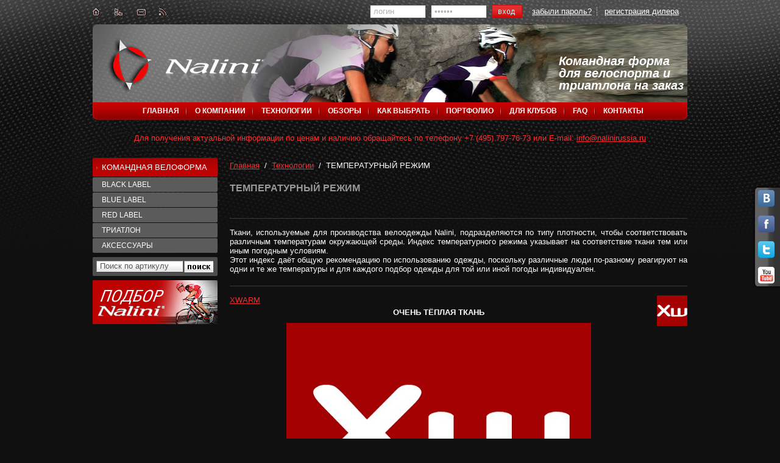

--- FILE ---
content_type: text/html
request_url: http://www.nalinirussia.ru/i_temperaturnyj_rezhim/
body_size: 8689
content:
<!DOCTYPE html PUBLIC "-//W3C//DTD XHTML 1.0 Transitional//EN" "http://www.w3.org/TR/xhtml1/DTD/xhtml1-transitional.dtd">
<html xmlns="http://www.w3.org/1999/xhtml">
<head>
  <base href='http://www.nalinirussia.ru/' /><!--[if IE]></base><![endif]-->
  <title>ТЕМПЕРАТУРНЫЙ РЕЖИМ технологии Nalini | Nalinirussia.ru</title>
  <meta http-equiv="Last-Modified" content="Sat, 17 Jan 2026 16:07:58 GMT" /><meta http-equiv="Content-Type" content="application/xhtml+xml; charset=windows-1251" /><meta http-equiv="Content-Script-Type" content="text/javascript" />  <meta name="google-site-verification" content="ewHnqZVJKbDAH6OYHUSgN_sXvSVla2aqi_kNVICiPEo" />

  <script type="text/javascript" src="js/frontend.js"></script>
  <link rel="stylesheet" href="i/st.css" type="text/css" media="screen, projection" />
  <link rel="stylesheet" href="i/social-likes.css" type="text/css" media="screen, projection" />
  <link rel="stylesheet" type="text/css" href="i/jcarousel/jquery.jcarousel.css" media="screen, projection" />
  <link rel="stylesheet" type="text/css" href="i/jcarousel/skins/shogo/skin_all.css" media="screen, projection" />


  
  <!--[if IE]><link rel="stylesheet" type="text/css" href="i/st_ie.css" media="screen, projection" /><![endif]-->
</head>
<body>
 <!--header-->
<!--*********************************************************************************************************************************-->
<link href="js/gallery/graphics/highslide.style.css" rel="stylesheet" type="text/css" media="screen" />
<script type="text/javascript" src="js/gallery/highslide-full.packed.js"></script>
<script type="text/javascript" src="js/gallery/print.js"></script>
<script type="text/javascript" src="js/gallery/sends.js"></script>

<script type="text/javascript">
hs.graphicsDir = 'js/gallery/graphics/';
hs.creditsText  = '';
hs.creditsHref = '';
hs.outlineType = 'rounded-white';
hs.outlineWhileAnimating = true;
hs.fullExpandPosition = 'top left';

// жесткое позиционирование всех элементов галлереии применяется если значения не ноль подключать вэтом случаи  highslide.full.js
hs.xpos = 0;
hs.ypos = 0;

hs.registerOverlay({
    thumbnailId: null,
        hideOnMouseOut: true,
        overlayId: 'closebutton',//controlbar -включение панели управления на фото   ;   closebutton -включение кнопки закрыть.
        position: 'top right',  //позицианирование панели управления или кнопки закрыть
        fade: 2 //для срабатывания панели управления либо кнопки закрыть в IE
});
</script>

<!-- closebutotn -->
<div id="closebutton" class="highslide-overlay closebutton" onclick="return hs.close(this)" title="Close"></div>
<!-- /closebutton -->

<!-- controlbar -->
<div id="controlbar" class="highslide-overlay controlbar">
  <a href="#" class="previous" onclick="return hs.previous(this)" title="Назад"></a>
  <a href="#" class="next" onclick="return hs.next(this)" title="Вперед"></a>
  <a href="#" class="highslide-move" onclick="return false" title="Переместить"></a>
  <a href="#" class="close" onclick="return hs.close(this)" title="Закрыть"></a>
</div>
<!-- /controlbar -->
<!--*********************************************************\\\*********************************************************************-->


<div id="container">
  <div id="header">
    <div class="text_container">
            <div class="hd_navi "><img src="i/sp.gif" width="122" height="12" border="0" usemap="#hd_navi" alt="" /><map name="hd_navi" id="hd_navi"><area shape="rect" coords="0,0,12,12" href="http://www.nalinirussia.ru/" alt="" /><area shape="rect" coords="36,0,50,13" href="http://www.nalinirussia.ru/sitemap/" alt="" /><area shape="rect" coords="73,1,88,12" href="http://www.nalinirussia.ru/contacts/" alt="" /><area shape="rect" coords="109,0,122,12" href="http://www.nalinirussia.ru/news.rss" alt="" /></map></div>

            <!--noindex-->
      <div class="login">
 
<div id="header-login-registr">
  
  <form name="enter_form" id="enter_form" action="http://www.nalinirussia.ru/dealers/register/?action=login&referer=aHR0cDovL3d3dy5uYWxpbmlydXNzaWEucnUv" method="post">
  <!--noindex-->     
  <input type="text" class="inp" style="width:80px" value="логин" name="enter_form[login]" id="enter_form[login]"  onclick="this.value='';" />&nbsp;
    <input type="password" class="inp" style="width:80px" value="пароль" name="enter_form[password]" id="enter_form[password]" onclick="this.value='';" />&nbsp;
    <input type="image" src="i/btn_login.gif" align="top" onclick="this.parentNode.submit()" />&nbsp;
  <!--/noindex-->   
    <a href="http://www.nalinirussia.ru/dealers/restore/">забыли пароль?</a>
    <a href="http://www.nalinirussia.ru/dealers/register/" class="last">регистрация дилера</a>

  </form>

</div>
    
      </div>
      <!--/noindex-->
        </div>

    <div class="nofloat">
    
      <div class="head_txt">
        
	Командная форма для велоспорта и триатлона на заказ
 </div>
      
        <img src="i/header.jpg" width="976" height="128" border="0" usemap="#hd_logo" alt="" /><map name="hd_logo" id="hd_logo"><area shape="rect" coords="25,25,281,109" href="http://www.nalinirussia.ru/" alt="" /></map></div>

    <div class="mnu">
    <a href="http://www.nalinirussia.ru/" class="">Главная</a>


    <a href="http://www.nalinirussia.ru/i_o_kompanii/" class="">О компании</a>


    <a href="http://www.nalinirussia.ru/technology/" class="">Технологии</a>


    <a href=" http://www.nalinirussia.ru/n_reviews/" class="">Обзоры</a>


    <a href="http://www.nalinirussia.ru/i_kak_vybrat_veloodezhdu/" class="">Как выбрать</a>


    <a href=" http://www.nalinirussia.ru/gallerys/" class="">Портфолио</a>


    <a href="http://www.nalinirussia.ru/i_dlya_klubov/" class="">Для клубов</a>


    <a href="http://www.nalinirussia.ru/consultation/1" class="">FAQ</a>


    <a href="http://www.nalinirussia.ru/contacts/" class="last">Контакты</a>


    </div>
  </div>

  <div style="margin: -10px 0 15px; color: #F13232; text-align: center; padding-top: 8px">
    <p>Для получения актуальной информации по ценам и наличию обращайтесь по телефону +7 (495) 797-76-73 или E-mail: <a href="mailto:info@nalinirussia.ru">info@nalinirussia.ru</a></p>
  </div>

  <div id="content">
<!--\\header--> <!--left-->
<div id="left_col">
<ul class="lmnu">
      <li><a href="http://www.nalinirussia.ru/section-nalini_team/"><span>КОМАНДНАЯ ВЕЛОФОРМА</span></a>
              <ul>
                      <li><a href="http://www.nalinirussia.ru/section-black_label/"><span>Black Label</span></a>
                          </li>
                      <li><a href="http://www.nalinirussia.ru/section-blue_label/"><span>Blue Label</span></a>
                          </li>
                      <li><a href="http://www.nalinirussia.ru/section-red_label/"><span>Red Label</span></a>
                          </li>
                      <li><a href="http://www.nalinirussia.ru/section-triatlon_/"><span>Триатлон</span></a>
                          </li>
                      <li><a href="http://www.nalinirussia.ru/section-aksessuary_/"><span>Аксессуары</span></a>
                          </li>
                  </ul>
          </li>
  </ul>
<!--noindex-->
  <div id="search" class="m7">
    <form   action="http://www.nalinirussia.ru/products_search/" method="get">
     <input type="text" name="search_articul" style="width:130px;margin-right:2px" class="srch" value="Поиск по артикулу" onclick="this.value='';" /><input type="image" src="i/btn_search.gif" align="top" onclick="this.parentNode.submit()" />
     </form>
</div>
<!--/noindex-->
      <div class="m30"><a href="http://www.nalinirussia.ru/selection/"><img src="i/img_pdb.jpg" alt="" /></a></div>

  	<!--noindex-->  	<!--/noindex-->      </div>
<!--left--> <div id="main">

  <div class="m20" style="padding-top:5px"><a href="http://www.nalinirussia.ru/">Главная</a>&nbsp;&nbsp;/&nbsp;&nbsp;<a href='http://www.nalinirussia.ru/technology/'>Технологии</a>&nbsp;&nbsp;/&nbsp;&nbsp;ТЕМПЕРАТУРНЫЙ РЕЖИМ</div>

  <h1>ТЕМПЕРАТУРНЫЙ РЕЖИМ</h1>

        <div class="text_container" style="margin: 20px;text-align: right;">
            </div>
        <div class="hr1">&nbsp;</div>

  <div class="text_container">
    <p style="text-align: justify;">
	Ткани, используемые для производства велоодежды Nalini, подразделяются по типу плотности, чтобы соответствовать различным температурам окружающей среды. Индекс температурного режима указывает на соответствие ткани тем или иным погодным условиям.<br />
	Этот индекс даёт общую рекомендацию по использованию одежды, поскольку различные люди по-разному реагируют на одни и те же температуры и для каждого подбор одежды для той или иной погоды индивидуален.</p>
  </div>


  <div class="hr1">&nbsp;</div>

  
            <div class="text_container">
        <div class="nofloat">
                      <img src="http://www.nalinirussia.ru/f/info/x_warm_mini.jpg" class="right" width="50"  alt="XWARM" />
                      <div class="nofloat">
            <div class="m5"><a href="http://www.nalinirussia.ru/i_xwarm/">XWARM</a></div>
            <p style="text-align: center;">
	<strong>ОЧЕНЬ ТЁПЛАЯ ТКАНЬ<br />
	</strong></p>
<p style="text-align: center;">
	<img alt="" height="333" src="/f/images/X_Warm.jpg" width="500" /></p>
<p style="text-align: justify;">
	Очень плотная и очень тёплая ткань. Предназначена для холодной погоды и морозов.<br />
	Рекомендация ориентировочная, поскольку каждый человек индивидуально реагирует на различные температуры.</p>
          </div>
        </div>
      </div>

      <div class="hr1">&nbsp;</div>            <div class="text_container">
        <div class="nofloat">
                      <img src="http://www.nalinirussia.ru/f/info/warm_mini.jpg" class="right" width="50"  alt="WARM" />
                      <div class="nofloat">
            <div class="m5"><a href="http://www.nalinirussia.ru/i_warm_/">WARM</a></div>
            <p style="text-align: center;">
	<strong>ТЁПЛАЯ ТКАНЬ<br />
	</strong></p>
<p style="text-align: center;">
	<img alt="" height="333" src="/f/images/Warm.jpg" width="500" /></p>
<p style="text-align: justify;">
	Плотная тёплая ткань. Рекомендована для прохладной и умеренной погоды. Рекомендация ориентировочная, поскольку каждый человек индивидуально реагирует на различные температуры.</p>
          </div>
        </div>
      </div>

      <div class="hr1">&nbsp;</div>            <div class="text_container">
        <div class="nofloat">
                      <img src="http://www.nalinirussia.ru/f/info/medium_mini.jpg" class="right" width="50"  alt="MEDIUM" />
                      <div class="nofloat">
            <div class="m5"><a href="http://www.nalinirussia.ru/i_medium/">MEDIUM</a></div>
            <p style="text-align: center;">
	<strong>ТКАНЬ СРЕДНЕЙ ПЛОТНОСТИ<br />
	</strong></p>
<p style="text-align: center;">
	<strong><img alt="" height="333" src="/f/images/Medium Weight.jpg" width="500" /></strong></p>
<p style="text-align: justify;">
	Ткань средней плотности. Предназначена для умеренной и тёплой погоды. Рекомендация ориентировочная, поскольку каждый человек индивидуально реагирует на различные температуры.</p>
          </div>
        </div>
      </div>

      <div class="hr1">&nbsp;</div>            <div class="text_container">
        <div class="nofloat">
                      <img src="http://www.nalinirussia.ru/f/info/light_mini.jpg" class="right" width="50"  alt="LIGHT" />
                      <div class="nofloat">
            <div class="m5"><a href="http://www.nalinirussia.ru/i_light_/">LIGHT</a></div>
            <p style="text-align: center;">
	<strong>ЛЁГКАЯ ТКАНЬ<br />
	</strong></p>
<p style="text-align: center;">
	<img alt="" height="333" src="/f/images/Light Weight.jpg" width="500" /></p>
<p style="text-align: justify;">
	Лёгкая ткань небольшой плотности. Предназначена для тёплой и жаркой погоды. Рекомендация ориентировочная, поскольку каждый человек индивидуально реагирует на различные температуры.</p>
          </div>
        </div>
      </div>

      <div class="hr1">&nbsp;</div>            <div class="text_container">
        <div class="nofloat">
                      <img src="http://www.nalinirussia.ru/f/info/x_light_mini.jpg" class="right" width="50"  alt="XLIGHT" />
                      <div class="nofloat">
            <div class="m5"><a href="http://www.nalinirussia.ru/i_xlight/">XLIGHT</a></div>
            <p style="text-align: center;">
	<strong>СВЕРХЛЁГКАЯ ТКАНЬ<br />
	</strong></p>
<p style="text-align: center;">
	<strong><img alt="" height="333" src="/f/images/X_Light_.jpg" width="500" /></strong></p>
<p style="text-align: justify;">
	Сверхлёгкая ткань очень малой плотности. Предназначена для жаркой и очень жаркой погоды. Рекомендация ориентировочная, поскольку каждый человек индивидуально реагирует на различные температуры.</p>
          </div>
        </div>
      </div>

                  <br />
  <ul class="social-likes">
    <li class="vkontakte" title="Поделиться ссылкой во Вконтакте">Вконтакте</li>
    <li class="odnoklassniki" title="Поделиться ссылкой в Одноклассниках">Одноклассники</li>
    <li class="facebook" title="Поделиться ссылкой на Фейсбуке">Facebook</li>
    <li class="twitter" title="Поделиться ссылкой в Твиттере">Twitter</li>
    <li class="livejournal" title="Поделиться ссылкой в ЖЖ">LiveJournal</li>
    <li class="plusone" title="Поделиться ссылкой в Гугл-плюсе">Google+</li>
    <li class="mailru" title="Поделиться ссылкой в Моём мире">Мой мир</li>
  </ul>

      <div class="hr1">&nbsp;</div>
    <h3>Смотрите также:</h3>
    <ul class="default white">
              <li><a href="http://www.nalinirussia.ru/i_podkladki/">ПОДКЛАДКИ</a></li>
                <li><a href="http://www.nalinirussia.ru/i_kroj/">КРОЙ</a></li>
                <li><a href="http://www.nalinirussia.ru/i_tkani/">ТКАНИ</a></li>
                <li><a href="http://www.nalinirussia.ru/i_obrabotki_tkanej/">ОБРАБОТКИ ТКАНЕЙ</a></li>
                <li><a href="http://www.nalinirussia.ru/i_membrany/">МЕМБРАНЫ</a></li>
                <li><a href="http://www.nalinirussia.ru/i_ostalnye/">ДОПОЛНИТЕЛЬНО</a></li>
            </ul>
    

    </div>
 <!--footer-->
  </div>
</div>
<div id="footer">
<div class="mnu" style="background:none; color:#999999">
      <a href="http://www.nalinirussia.ru/i_dlya_klubov/" class="" style="color:#9F9F9F;">Для клубов</a>


    <a href="http://www.nalinirussia.ru/i_kak_vybrat_veloodezhdu/" class="" style="color:#9F9F9F;">Как выбрать велоодежду</a>


    <a href="http://www.nalinirussia.ru/i_o_kompanii/" class="" style="color:#9F9F9F;">О компании</a>


    <a href=" http://www.nalinirussia.ru/n_reviews/" class="" style="color:#9F9F9F;">Обзоры</a>


    <a href=" http://www.nalinirussia.ru/gallerys/" class="" style="color:#9F9F9F;">Портфолио</a>


    <a href="http://www.nalinirussia.ru/technology/" class="last" style="color:#9F9F9F;">Технологии</a>


    </div>
<div class="footer_inner">
  <div class="logo"><a href="http://www.nalinirussia.ru/"><img src="i/footer_logo.gif" width="175" height="58" alt="" /></a></div>
  <div class="counters">
<!--LiveInternet counter--><script type="text/javascript"><!--
document.write("<a href='http://www.liveinternet.ru/click' "+
"target=_blank><img src='//counter.yadro.ru/hit?t38.5;r"+
escape(document.referrer)+((typeof(screen)=="undefined")?"":
";s"+screen.width+"*"+screen.height+"*"+(screen.colorDepth?
screen.colorDepth:screen.pixelDepth))+";u"+escape(document.URL)+
";"+Math.random()+
"' alt='' title='LiveInternet' "+
"border='0' width='31' height='31'><\/a>")
//--></script><!--/LiveInternet--><script type="text/javascript">

  var _gaq = _gaq || [];
  _gaq.push(['_setAccount', 'UA-22830392-1']);
  _gaq.push(['_trackPageview']);

  (function() {
    var ga = document.createElement('script'); ga.type = 'text/javascript'; ga.async = true;
    ga.src = ('https:' == document.location.protocol ? 'https://ssl' : 'http://www') + '.google-analytics.com/ga.js';
    var s = document.getElementsByTagName('script')[0]; s.parentNode.insertBefore(ga, s);
  })();

</script><!-- Yandex.Metrika counter -->
<div style="display:none;"><script type="text/javascript">
(function(w, c) {
    (w[c] = w[c] || []).push(function() {
        try {
            w.yaCounter9385456 = new Ya.Metrika({id:9385456, enableAll: true, webvisor:true});
        }
        catch(e) { }
    });
})(window, "yandex_metrika_callbacks");
</script></div>
<script src="//mc.yandex.ru/metrika/watch.js" type="text/javascript" defer="defer"></script>
<noscript><div><img src="//mc.yandex.ru/watch/9385456" style="position:absolute; left:-9999px;" alt="" /></div></noscript>
<!-- /Yandex.Metrika counter --><!--AdFox START-->
<!--sh-advert-->
<!--Рекламодатель: Nalini-->
<!--Точка учета действия: Шаблон-->
<script type="text/javascript">
<!--
if (typeof(pr) == 'undefined') { var pr = Math.floor(Math.random() * 1000000); }
document.write('<img src="http://ads.adfox.ru/200540/tracePoint?p7=lkre&amp;p8=a&amp;pr=' + pr + '" width="0" height="0" border="0" alt="">');
// -->
</script>
<noscript>
<img src="http://ads.adfox.ru/200540/tracePoint?p7=lkre&amp;p8=a" width="0" height="0" border="0" alt="">
</noscript>
<!--AdFox END--><script type="text/javascript">
  var _kmq = _kmq || [];
  var _kmk = _kmk || 'de1b308cf8df6aecf41abcbd4483b5943e2affed';
  function _kms(u){
    setTimeout(function(){
      var d = document, f = d.getElementsByTagName('script')[0],
      s = d.createElement('script');
      s.type = 'text/javascript'; s.async = true; s.src = u;
      f.parentNode.insertBefore(s, f);
    }, 1);
  }
  _kms('//i.kissmetrics.com/i.js');
  _kms('//doug1izaerwt3.cloudfront.net/' + _kmk + '.1.js');
</script>  </div>
  <div class="copyright">
        <div class="s16 m10">© 2011-2014, Nalini-Russia.Ru - итальянская велосипедная форма Nalini</div>
<noindex>Создание сайта, реклама в интернете - <a href="https://www.shogo.ru/" target="_blank">Shogo</a></noindex>  </div>
</div></div>
<!--\\footer-->

<!--Сравнение-->
<!--noindex-->
<div id="compare" class="popup">
  <p><span id="add_compare" style="display:none">Товар был добавлен в <a href="http://www.nalinirussia.ru/compare.htm">сравнение</a>.</span>
     <span id="dell_compare" style="display:none">Товар был удален из <a href="http://www.nalinirussia.ru/compare.htm">сравнения</a>.</span>
  <br />
  Сейчас товаров в сравнении: <b id="compare-overlay-quant">0</b></p>
  <div style="text-align:center"><a href="#" class="close"><img src="i/btn_close.gif"  alt="" /></a></div>
</div>
<!--/noindex-->
<!--\\Сравнение-->

<script type="text/javascript">
//<![CDATA[
$(function() {

  // Добавление в корзину , сравнение
  var CONFIG = {};
  CONFIG.this_url    = 'http://www.nalinirussia.ru/i_temperaturnyj_rezhim/',
    CONFIG.url_compare = 'http://www.nalinirussia.ru/compare.htm',
  CONFIG.main_page   = 'false';
  CONFIG.top_banners = [];
  function parse_price(p){p=String(p);return p.replace(/(\d)(?=(?:\d{3})+(?:$|\.))/g,'$1 ')}function process_item(e){e.preventDefault();var urls={'basket':CONFIG.url_basket,'compare':CONFIG.url_compare};var matches=e.currentTarget.getAttribute('id').match(/(basket|compare)-add-(\d+)/);var type=matches[1];var id=matches[2];var checked=false;var action='add_item';if(type==='compare'){var checked=$('#'+type+'_mark_'+id).attr('value');if(checked=='on'){$('#'+type+'_mark_'+id).attr('src','i/add_compare.gif');$('#'+type+'_mark_'+id).attr('value','off');$('#add_compare').hide();$('#dell_compare').show();action='del'}else{$('#'+type+'_mark_'+id).attr('src','i/del_compare.gif');$('#'+type+'_mark_'+id).attr('value','on');$('#add_compare').show();$('#dell_compare').hide()}}var finish=function(resp){if($HAR(resp)){$('#'+type+'-header-quant').html(resp.quant);$('#'+type+'-overlay-quant').html(resp.quant);if(type==='basket'){$('#'+type+'-header-sum').html(parse_price(resp.sum)+' руб.');$('#basket-header-order').css('visibility','visible')}}else{}$.mouseLoader(false)};$.overlayLoader(true,type);$.mouseLoader(true);$.post(urls[type]+"?$js="+(new Date()).valueOf(),"action="+action+"&id="+id,finish,"json")}function remove_item(e){e.preventDefault();if(!confirm('Удалить из сравнения?')){return}var id=e.target.getAttribute('id').match(/del-(\d+)/)[1];var finish=function(resp){if($HAR(resp)){document.location.reload()}$.mouseLoader(false)};$.mouseLoader(true);$.post(CONFIG.this_url+"?$js="+(new Date()).valueOf(),'action=del&id='+id,finish,'json')}$(function(){$('a.to_compare,a.to_basket').live('click',process_item);$('img.del_compare').live('click',remove_item);$('a.close').click(function(e){e.preventDefault();var oid=$(this).parent().parent().attr('id');$.overlayLoader(false,oid)})});});

//]]>
</script>

<div id="socials">
  <!-- Закладки -->
  <div id="socials_panel">
    <a class="vk" href="/" title="Мы ВКонтакте"></a>
    <a class="fb" href="/" title="Мы на Facebook.com"></a>
    <a class="tw" href="https://twitter.com/NaliniRussia" target="_blank" title="Мы в Twitter"></a>
    <a class="utb" href="/" title="Мы на Youtube.com"></a>
  </div>
  <!-- VK Widget -->
  <div id="vk_block" class="metrika_vk">
    <script src="http://vk.com/js/api/openapi.js" type="text/javascript"></script>
    <div id="vk_groups"></div>
    <script type="text/javascript">
      VK.Widgets.Group("vk_groups", {mode: 0, width: "235", height: "256"}, 106668614);
    </script>
  </div>
  <!-- FB Widget -->
  <div id="fb_block" class="metrika_fb">
    <div id="fb-root"></div>
    <script type="text/javascript" src="http://connect.facebook.net/ru_RU/all.js#xfbml=1"></script>
    <fb:like-box href="http://www.facebook.com/pages/%D0%92%D0%B5%D0%BB%D0%BE%D0%BE%D0%B4%D0%B5%D0%B6%D0%B4%D0%B0-Nalini/453457681414153" width="235" height="256" colorscheme="dark"
                 show_faces="true" border_color="" stream="false" header="false"></fb:like-box>
  </div>
  <!-- YouTube Self-Made Widget -->
  <div id="utb_block">
    <p style="color:#AD3427;font-size:12px;font-weight:bold; padding: 10px 0 10px 8px;">
      <a class="metrika_yt_channel" href="https://www.youtube.com/user/nalinirussia" style="color:#AD3427"><b>Nalini</b> на YouTube</a>
    </p>

    <div class="nofloat">
      <a class="metrika_yt_video" href="http://www.youtube.com/watch?v=Pm83qCNDEBY&feature=plcp">
        <img width="100" src="http://i1.ytimg.com/vi/Pm83qCNDEBY/mqdefault.jpg" alt=""
             style="float:left;margin-right:2px;padding:8px!important;display:block" />
      </a>

      <p style="font-size:11px;color:#000000">
        <a class="metrika_yt_video" href="http://www.youtube.com/watch?v=Pm83qCNDEBY&feature=plcp" style="color:#000000">
          TALOS - уникальная велосипедная куртка от NALINI
        </a>
      </p>
    </div>
    <div class="nofloat">
      <a class="metrika_yt_video" href="http://www.youtube.com/watch?v=EfMHKu2tXz0&feature=plcp">
        <img width="100" src="http://i2.ytimg.com/vi/EfMHKu2tXz0/mqdefault.jpg" alt=""
             style="float:left;margin-right:2px;padding:8px!important;display:block" />
      </a>

      <p style="font-size:11px;color:#000000">
        <a class="metrika_yt_video" href="http://www.youtube.com/watch?v=EfMHKu2tXz0&feature=plcp" style="color:#000000">
          Nalini Fall Winter 2012-13
        </a>
      </p>
    </div>
  </div>
</div>


<script type="text/javascript">
  //<![CDATA[
  $(function () {
    //Поплавки
    $('#socials_panel a').click(function (e) {
      if ( $(this).hasClass('tw') ) return true;
      e.preventDefault();

      var social_block;
      var socials = $('#socials');
      var same_block;

      //присваиваем класс активной ссылке или убираем при закрытии
      $('#socials_panel a').not(this).each(function () {
        $(this).removeClass('active');
      });
      $(this).toggleClass('active');

      //определяем какой раздел открывать
      if ($(this).hasClass('vk')) {
        social_block = $('#vk_block');
      }
      else if ($(this).hasClass('fb')) {
        social_block = $('#fb_block');
      }

      else if ($(this).hasClass('utb')) {
        social_block = $('#utb_block');
      }
      ;

      $('#vk_block').hide();
      $('#fb_block').hide();
      $('#utb_block').hide();
      social_block.show();

      //проверяем второй клик подряд на один и тот же блок для закрытия
      same_block = false;
      if (socials.data('active')) {
        if (socials.data('active').get(0) == social_block.get(0)) {
          same_block = true;
        }
      }

      socials.animate({'right': (same_block) ? '-236px' : '0'}, {
        'duration': 400,
        'easing': 'swing',
        'queue': false,
        'complete': function () {
        }
      });

      if (same_block) {
        social_block = false; //обнуляем значение последнего кликнутого блока при закрытии панели
      }
      socials.data('active', social_block); //запоминаем последний кликнутый блок
    });
  });
  //]]>
</script>

<!--
<table class="zero float_blocks" id="float_block_fb">
<tr>
<td class="control" valign="top"><div><a href="#"><img src="i/fb_like_box.png" class="pngfix" width="33" height="70" alt="" style="padding-top: 3px;" /></a></div></td>
<td class="content"><div class="content_inner">
  <div id="fb-root"></div>
  <script type="text/javascript" src="http://connect.facebook.net/ru_RU/all.js#xfbml=1"></script>
  <fb:like-box href="http://www.facebook.com/pages/%D0%92%D0%B5%D0%BB%D0%BE%D1%81%D0%B8%D0%BF%D0%B5%D0%B4%D1%8B-KONA-%D0%B2-%D0%A0%D0%BE%D1%81%D1%81%D0%B8%D0%B8-%D0%9E%D1%84%D0%B8%D1%86%D0%B8%D0%B0%D0%BB%D1%8C%D0%BD%D0%B0%D1%8F-%D1%81%D1%82%D1%80%D0%B0%D0%BD%D0%B8%D1%86%D0%B0/174918702520101" width="235" colorscheme="dark" show_faces="true" border_color="" stream="false" header="false"></fb:like-box>
</div></td>
</tr>
</table>

<table class="zero float_blocks" id="float_block_yt">
<tr>
<td class="control" valign="top"><div><a href="#"><img src="i/yt_chanel_box.png" class="pngfix" width="33" height="70" alt="" style="padding-top: 3px;" /></a></div></td>
<td class="content"><div class="content_inner">
  <p style="color:#AD3427;font-size:14px;font-weight:bold"><a href="http://www.youtube.com/user/MrMiKona" style="color:#AD3427"><b>Kona Russia</b> на YouTube</a></p>
    <div class="nofloat">
   <a href="http://www.youtube.com/watch?v=OtSxdajBu4I&feature=youtube_gdata"><img width="100" src="http://i.ytimg.com/vi/OtSxdajBu4I/1.jpg" alt="" style="float:left;margin-right:10px;padding:4px!important;display:block" /></a>
   <p style="font-size:11px;color:#000000"><a href="http://www.youtube.com/watch?v=OtSxdajBu4I&feature=youtube_gdata" style="color:#000000">Эксклюзивное интервью с Каримом Амуром.mpg</a></p>
  </div>
    <div class="nofloat">
   <a href="http://www.youtube.com/watch?v=jLkuoCuN6xI&feature=youtube_gdata"><img width="100" src="http://i.ytimg.com/vi/jLkuoCuN6xI/1.jpg" alt="" style="float:left;margin-right:10px;padding:4px!important;display:block" /></a>
   <p style="font-size:11px;color:#000000"><a href="http://www.youtube.com/watch?v=jLkuoCuN6xI&feature=youtube_gdata" style="color:#000000">Приключения Грема Агасси в Новозеландии.</a></p>
  </div>
    <div class="nofloat">
   <a href="http://www.youtube.com/watch?v=nL37O8SCAkw&feature=youtube_gdata"><img width="100" src="http://i.ytimg.com/vi/nL37O8SCAkw/1.jpg" alt="" style="float:left;margin-right:10px;padding:4px!important;display:block" /></a>
   <p style="font-size:11px;color:#000000"><a href="http://www.youtube.com/watch?v=nL37O8SCAkw&feature=youtube_gdata" style="color:#000000">Kona Tanuki на ТВ! Программа "Утро".</a></p>
  </div>
  </div></td>
</tr>
</table>
-->

<script type="text/javascript">
//<![CDATA[
$(function() {
  // Поплавки
  $('.float_blocks').each(function() {
    var $fb = $(this),
        $cnt = $fb.find('.content'),
        $ctrl = $fb.find('.control a'),
        cw = $cnt.outerWidth(),
        wh = $(window).height(),
        fixed = true,
        msie6 = !!($.browser.msie && ($.browser.version && $.browser.version < 7 || /MSIE 6.0/.test(navigator.userAgent))),
        posTop = wh - wh/($fb.attr('id')=='float_block_fb' ? 1.0 : ($fb.attr('id')=='float_block_vk' ? 1.5 : 3.2));

    var coords = {
      'right' : -cw
    };
    if(fixed && !msie6) coords.top = posTop;
    $fb.css(coords);

    $ctrl.click(function(e) {
      e.preventDefault();
      var $self = $(this);

      $fb.animate({'right' : $self.hasClass('open') ? -cw : 0}, {
        'duration' : 400,
        'easing' : 'swing',
        'queue' : false,
        'complete' : function() { $self.toggleClass('open'); }
      });
    });
    if(!fixed) $(window).scroll(function() {
      $fb.animate({'top' : posTop + $(document).scrollTop()}, {
        'duration' : 500,
        'easing' : 'swing',
        'queue' : false
      });
    });
  });
});
//]]>
</script>
</body>
</html>


--- FILE ---
content_type: text/css
request_url: http://www.nalinirussia.ru/i/st.css
body_size: 5043
content:
/*
Project:   Nalini-Russia
CSS Type:  Semantic
Version:   1.0 (28.12.2010)
Author:    Grigory Zarubin (Shogo.RU)
*/

/*   -=========== Common Styles ===========-   */
html, body {
  height: 100%; }
body {
  font: 13px Arial, Helvetica, sans-serif;
  line-height: 120%;
  color: #FFFFFF;
  background: url(body_bg.jpg) no-repeat 50% 0 #101010; }
* {
  font-size: 100%;
  margin: 0;
  padding: 0; }
a {
  color: #F13232; }
a img, table {
  border: 0; }
a:focus {
  outline: none; }
.zero {
  border-spacing: 0;
  border-collapse: collapse; }
.zero td {
  padding: 0; }
.z7 td {
  padding: 7px 0; }
.bb {
  font-weight: bold; }
.m3 {
  margin-bottom: 3px; }
.m5 {
  margin-bottom: 5px; }
.m7 {
  margin-bottom: 7px; }
.m10 {
  margin-bottom: 10px; }
.m15 {
  margin-bottom: 15px; }
.m20 {
  margin-bottom: 20px; }
.m25 {
  margin-bottom: 25px; }
.m30 {
  margin-bottom: 30px; }
.m40 {
  margin-bottom: 40px; }
.m50 {
  margin-bottom: 50px; }
.hova a {
  text-decoration: none; }
.hova a:hover {
  text-decoration: underline; }
.unhova a {
  text-decoration: underline; }
.unhova a:hover {
  text-decoration: none; }
.nova a {
  text-decoration: none; }
.s9 {
  font-size: 9px;
  line-height: 120%; }
.s10 {
  font-size: 10px;
  line-height: 120%; }
.s11 {
  font-size: 11px;
  line-height: 120%; }
.s12 {
  font-size: 12px;
  line-height: 120%; }
.s13 {
  font-size: 13px;
  line-height: 120%; }
.s14 {
  font-size: 14px;
  line-height: 120%; }
.s15 {
  font-size: 15px;
  line-height: 120%; }
.s16 {
  font-size: 16px;
  line-height: 120%; }
.s18 {
  font-size: 18px;
  line-height: 120%; }
.s20 {
  font-size: 20px;
  line-height: 120%; }
h1, h1 a, .h1, .h1 a {
  font-size: 16px;
  line-height: 120%;
  color: #999999;
  text-transform: uppercase;
  text-decoration: none; }
h2, h2 a, .h2, .h2 a {
  font-size: 15px;
  line-height: 120%;
  color: #999999;
  margin-bottom: 15px;
  text-decoration: none; }
h3, h3 a, .h3, .h3 a {
  font-size: 14px;
  line-height: 120%;
  color: #F13232;
  margin-bottom: 10px;
  text-decoration: none; }
h4, h4 a, .h4, .h4 a {
  font-size: 13px;
  line-height: 120%;
  color: #F13232;
  margin-bottom: 10px;
  text-decoration: none; }
p {
  padding-bottom: 10px; }
ul, ol, ul.default {
  margin: 5px 0 15px 0; }
ol {
  margin: 5px 0 20px 20px; }
ul.default {
  margin-top: 0; }
ul li, ul.default li {
  margin: 5px 0;
  list-style-position: inside;
  list-style-type: square; }
ul.default li {
  margin: 0 0 5px 20px;
  list-style-position: outside;
  list-style-type: disc; }
ol li {
  margin: 0 0 10px 0;
  list-style-position: outside; }
.inp, .srch, textarea, select {
  font: 13px Arial, Helvetica, sans-serif;
  color: #B1B1B1;
  padding: 2px 5px 3px 5px;
  background: #FFFFFF;
  border: 1px solid #535353; }
.input_error {
  background: #FFCACA;
  border: 1px solid #950000;
  color: #950000; }
.srch {
  border-top-color: #898989;
  border-left-color: #898989;
  border-right-color: #FFFFFF;
  border-bottom-color: #FFFFFF;
  padding: 0 5px 1px 5px;
  color: #555555;
  background: url(srch_bg.png) repeat-x 0 0 #E2E2E2; }
select {
  padding: 0; }
label {
  cursor: pointer; }
.left {
  float: left;
  margin: 0 15px 10px 0; }
.right {
  float: right;
  margin: 0 0 10px 15px; }
.auto {
  width: 100%;
  height: auto; }


/*   -=========== Structure ===========-   */
#container {
  position: relative;
  width: 976px;
  min-height: 100%;
  margin: 0 auto; }
#header {
  padding: 8px 0 24px 0; }
#content {
  overflow: hidden;
  padding-bottom: 210px; }
#left_col {
  float: left;
  width: 205px; }
#main {
  margin-left: 225px; }
#footer {
  background: url(footer_bg.jpg) no-repeat 50% 0;
  clear: both;
  position: relative;
  margin-top: -132px; }
#footer .footer_inner {
  width: 976px;
  margin: 0 auto;
  padding-top: 32px;
  height: 100px; }


/*   -=========== Blocks ===========-   */
.hd_navi {
  float: left;
  background: url(hd_navi_bg.gif) no-repeat 0 0;
  width: 122px;
  height: 12px;
  margin-top: 5px; }
.index {
  background-position: 0 -12px; }
.map {
  background-position: 0 -24px; }
.contacts {
  background-position: 0 -36px; }
.rss {
  background-position: 0 -48px; }
.login {
  float: right;
  padding-right: 14px; }
.login a {
  border-right: 1px dashed #A3A3A3;
  padding: 0 8px;
  color: #FFFFFF; }
.login a.last {
  border: 0;
  padding-right: 0; }
.phone {
  font-size: 14px;
  line-height: 120%;
  text-align: center; }
.head_txt , h1.head_txt {
  position: absolute;
  left: 765px;
  top: 90px;
  font: 20px Arial!important;
  font-weight: bold!important;
  font-style: italic!important;
  line-height: 1!important;
  color: #FFFFFF!important;
  text-transform: none;  }
.look_all {
  float: right;
  background: url(btn_look_all.png) no-repeat 100% 0;
  height: 21px;
  line-height: 21px;
  padding: 0 20px 0 15px;
  overflow: hidden; }
.look_all a {
  text-decoration: none;
  color: #FFFFFF; }

.mnu {
  background: url(mnu_bg.jpg) no-repeat 0 0;
  line-height: 28px;
  height: 29px;
  text-align: center; }
.mnu * {
  background: url(mnu_sep_bg.gif) no-repeat 100% 0;
  padding: 0 13px 0 9px;
  font-size: 12px;
  font-weight: bold;
  text-transform: uppercase;
  text-decoration: none;
  color: #FFFFFF; }
.mnu *.last {
  background: none;
  padding-right: 0; }
.mnu *.current, .mnu a:hover {
  text-decoration: underline; }

.lmnu, .lmnu li, .lmnu ul {
  margin: 0;
  padding: 0;
  list-style: none; }
.lmnu {
  margin-bottom: 7px; }
.lmnu ul {
  margin-top: 1px; }
.lmnu li {
  margin-bottom: 2px; }
.lmnu ul li {
  margin-bottom: 1px; }
.lmnu a {
  display: block;
  background: url(lmnu_li_bg.png) repeat-x 0 0 #C10303;
  border-radius: 2px;
  -moz-border-radius: 2px;
  -op-border-radius: 2px;
  -webkit-border-radius: 2px;
  padding: 8px 6px;
  color: #FFFFFF;
  text-transform: uppercase;
  text-decoration: none; }
.lmnu a:hover span {
  text-decoration: underline; }
.lmnu ul a {
  background: #5B5B5B;
  padding: 5px 6px; }
.lmnu ul ul a {
  background: transparent;
  border-bottom: 1px solid #404040;
  padding: 5px 6px 7px 6px; }
.lmnu ul ul a.last {
  border: 0; }
.lmnu ul ul ul {
  margin-top: 5px;
  padding-bottom: 5px;
  margin-bottom: 3px;
  border-bottom: 1px solid #404040; }
.lmnu ul ul ul.last {
  border: 0; }
.lmnu ul ul ul a {
  padding: 3px 6px 3px 18px;
  border: 0; }
.lmnu a span {
  display: inline-block;
  background: url(mrk1.gif) no-repeat 0 6px;
  padding-left: 9px; }
.lmnu ul a span {
  background: none;
  font-size: 12px;
  line-height: 120%; }
.lmnu ul ul a span {
  padding-left: 20px; }

#search {
  background: #4D4D4D;
  border-radius: 2px;
  -moz-border-radius: 2px;
  -op-border-radius: 2px;
  -webkit-border-radius: 2px;
  padding: 6px; }

#gallery_big {
  overflow: hidden;
  margin-bottom: 6px; }
#gallery_container {
  display: none;
  background: #494949;
  padding: 7px 3px; }
.photo {
  float: left;
  margin: 0 6px 6px 0; }
.selection_step_link {
  text-decoration: none;
  color: #FFFFFF; }
.selection_step_link img {
  padding-bottom: 5px; }
.selection_step_link:hover span {
  text-decoration: underline; }
.selection_step_color {
  width: 40px;
  height: 40px;
  border: 2px solid #FFFFFF;
  cursor: pointer; }

.popup {
  display: none;
  position: absolute;
  top: 0;
  left: 0;
  z-index: 9999; }
.popup_inner {
  background: #919191;
  border: 2px solid #757575;
  width: 500px;
  padding: 15px;
  font-size: 11px;
  line-height: 120%;
  color: #FFFFFF; }

#rotator {
  position: relative; }
#rotator .rot_navi {
  display: none;
  position: absolute;
  left: 0;
  bottom: 0;
  z-index: 10;
  background: url(rotator_navi_bg.png) repeat-x 0 0;
  width: 500px;
  height: 28px; }
#rotator .rot_counter {
  position: relative;
  z-index: 30;
  padding: 7px 21px 0 31px;
  text-align: center; }
#rotator .rot_handlers {
  position: absolute;
  top: 3px;
  z-index: 40;
  display: inline-block;
  background: url(rotator_handlers_bg.gif) no-repeat 0 0;
  width: 11px;
  height: 22px; }
#rotator .rot_back {
  left: 20px; }
#rotator .rot_forward {
  right: 20px;
  background-position: -11px 0; }
#rotator .rot_current {
  position: absolute;
  top: 5px;
  left: 219px;
  z-index: 20;
  background: url(rotator_current_bg.png) no-repeat 0 0;
  width: 18px;
  height: 18px; }
#rotator .rot_all a {
  font: 12px Arial;
  color: #FFFFFF;
  padding-right: 13px;
  text-decoration: none; }
#rotator .rot_all a:hover {
  text-decoration: underline; }

#compare {
  display: none;
  position: absolute;
  z-index: 99999;
  top: 0;
  left: 0;
  width: 265px;
  height: 70px;
  background: #101010;
  border: 5px solid #404040;
  padding: 10px; }
#loader_overlay {
  z-index: 99998!important; }

div.form {
  background: #4D4D4D;
  padding: 20px; }
.form label {
  float: left;
  width: 150px;
  padding-right: 15px; }
.form .pdb {
  margin-left: 165px; }
.form .pdb label {
  float: none;
  width: 100%;
  padding-right: 0; }

#footer .logo {
  float: left;
  padding-right: 38px; }
#footer .counters {
  float: right;
  padding: 0 0 0 10px; }
#footer .counters img {
  float: left;
  margin-left: 10px; }
#footer .copyright {
  padding: 0;
  color: #9F9F9F;
  overflow: hidden; }
#footer .copyright a {
  color: #9F9F9F; }

/*   -=========== Float_Block ===========-   */
.float_blocks {
  position: fixed;
  top: 0;
  right: 0;
  z-index: 999999;
  width: 270px;
  height: 258px; }
.float_blocks .content_inner {
  border: 1px solid #AAAAAA;
  border-top: 1px solid #315C99;
  background: #FFFFFF;
  height: 256px;
  width: 235px; }
.float_blocks .control {
  height: 258px;
  width: 33px; }
#float_block_yt {
  height: 296px; }
#float_block_yt .content_inner {
  border-top-color: #AD3427;
  width: 215px;
  height: 274px;
  padding: 10px; }
#float_block_yt .control {
  height: 296px; }

/*   -=========== Classes ===========-   */
.red, .red a {
  color: #F13232; }
.white, .white a {
  color: #FFFFFF; }
.grey, .grey a {
  color: #999999; }

.ib {
  border: 3px solid #FFFFFF;
  border-radius: 3px;
  -moz-border-radius: 3px;
  -op-border-radius: 3px;
  -webkit-border-radius: 3px; }
.mrk1 {
  background: url(mrk1.gif) no-repeat 0 6px;
  padding-left: 9px; }
.hr1 {
  background: url(hr1.png) repeat-x 0 0;
  font-size: 1px;
  line-height: 1px;
  height: 1px;
  margin: 10px 0 15px 0; }
.hr2 {
  background: #FFFFFF;
  font-size: 1px;
  line-height: 1px;
  height: 1px;
  margin: 10px 0 15px 0; }

.l_main {
  float: left;
  width: 49%; }
.r_main {
  margin-left: 51%; }
.bord {
  border-top: 1px solid #FBF7FB;
  border-left: 1px solid #FBF7FB; }
.bord th {
  padding: 5px;
  background: #815D83;
  color: #DDB7DD;
  border-right: 1px solid #FBF7FB;
  border-bottom: 1px solid #FBF7FB; }
.bord td {
  padding: 5px;
  border-right: 1px solid #FBF7FB;
  border-bottom: 1px solid #FBF7FB; }

  .bord2 {
  border-top: 1px solid #5B5B5B;
  border-left: 1px solid #5B5B5B; }
.bord2 th {
  font-size: 14px;
  line-height: 120%;
  text-align:left;
  padding: 5px 15px;
  background: url(bord2_bg.jpg) repeat-x 0 0px #575757;
  color: #FFFFFF;
  border-right: 1px solid #5B5B5B;
  border-bottom: 1px solid #5B5B5B; }
.bord2 td {
  padding: 5px;
  text-align:center;
  border-right: 1px solid #5B5B5B;
  border-bottom: 1px solid #5B5B5B; }
.redtd {
 background-color: #A70202; }
 .graytd {
 background-color: #434343; }
  .blacktr {
 background-color: #2A2A2A; }


.text_container {
  overflow: hidden;
  margin-bottom: 10px; }
.nofloat, .selection_step_container {
  overflow: hidden; }


/*   -=========== GMap Popup Class ===========-   */
.gmap_popup {
  position: absolute;
  overflow: hidden;
  /*z-index: 5;*/
  width: 100%;
  padding-bottom: 30px; }
.gmap_popup .wrapper {
  position: relative;
  overflow: hidden;
  padding-top: 12px;
  /*z-index: 2; */}
.gmap_popup .crn {
  position: absolute;
  background: url(../js/infoBox/imgs/bg.png) no-repeat;
  height: 1000px;
  left: -12px;
  top: -30px;
  width: 100%; }
.gmap_popup .crn.rt {
  margin-left: 100%; }
.gmap_popup .crn.bt {
  top: auto; }
.gmap_popup .cnt {
  position: relative;
  border: 1px solid #AAAAAA;
  margin: 5px 24px 0 12px;
  padding: 5px; }
.gmap_popup .beak {
  background: url(../js/infoBox/imgs/beak.png) no-repeat 50% 0;
  position: absolute;
  top: auto;
  left: 0;
  /*z-index: 3;*/
  width: 100%;
  margin-top: 10px;
  height: 18px; }
* html .gmap_popup, * html .gmap_popup .wrapper {
  height: 1%; }
* html .gmap_popup .crn, * html .gmap_popup .close {
  filter: expression(fixBgPNG_c(this)); }
* html .gmap_popup .beak {
  background: url(../js/infoBox/imgs/beak.gif) no-repeat 50% 0; }
.dealer_list {
  color      : #666666;
  background : #FFFFFF;
  height     : 160px;
  /*z-index  : 4;*/
  overflow   : auto; }
.dealer_list .text_container {
  border-bottom: 1px dotted #AAAAAA;
  overflow: hidden;
  margin-bottom: 10px ;}
.dealer_list .text_container {
  zoom: 1; }
.dealer_list .text_container a{
  color: #666666;
  text-decoration: underline; }
.dealer_list .text_container a:hover{
  color: #666666;
  text-decoration: none; }
.gmap_popup .left {
  border: 1px solid #AAAAAA;
  margin: 0 15px 10px 0; }

  /* Caution! Ensure accessibility in print and other media types... */
@media projection, screen { /* Use class for showing/hiding tab content, so that visibility can be better controlled in different media types... */
    .tabs-hide {
        display: none;
    }
}

/* Hide useless elements in print layouts... */
@media print {
    .tabs-nav {
        display: none;
    }
}

/* Skin */
#tabs .tabs-header {
    background: url(tabs-header_bg.gif) repeat-x 0 100%;
    overflow: hidden;
    position: relative;
    width: 100%;
    height: 23px;
    z-index: 1;
}
#tabs .tabs-header.podbor {
   height: auto;
}
#tabs .tabs-inner-1 {
    position: relative;
    left: 50%;
    float: left;
}
#tabs .tabs-inner-2 {
    position: relative;
    float: left;
    right: 50%;
}
.tabs-nav {
    overflow: hidden;
    position: relative;
    z-index: 100;
    list-style: none;
    margin: 0;
    padding: 0;
}
.tabs-nav:after { /* clearing without presentational markup, IE gets extra treatment */
    display: block;
    clear: both;
    content: " ";
}
.tabs-nav li {
    float: left;
    position: relative;
    list-style: none;
    margin: 0;
    min-width: 44px; /* be nice to Opera */
}
.tabs-nav li.first {
    margin-left: 0;
}
.tabs-nav li.tabs-selected {
    z-index: 15!important;
}
.tabs-nav a, .tabs-nav a span {
    display: block;
    padding: 0 23px 0 0;
    background: url(tab.png) no-repeat;
}
* html .tabs-nav a, * html .tabs-nav a span {
    background-image: url(tab.gif);
}
.tabs-nav a {
    position: relative;
    z-index: 2;
    padding-left: 0;
    color: #747474;
    font-family: Tahoma, Verdana, Trebuchet MS, sans-serif;
    font-size: 18px;
    font-weight: bold;
    line-height: 1.2;
    text-align: center;
    text-decoration: none;
    white-space: nowrap; /* required in IE 6 */
    text-transform: uppercase;
}
.tabs-nav a:hover, .tabs-nav a:focus, .tabs-nav a:active {
    text-decoration: underline;
}
.tabs-nav .tabs-selected a {
    color: #FFFFFF;
    background-position: 100% -69px;
    text-decoration: none;
    outline: 0; /* prevent dotted border in Firefox */
}
.tabs-nav a, .tabs-nav .tabs-disabled a:hover, .tabs-nav .tabs-disabled a:focus, .tabs-nav .tabs-disabled a:active {
    background-position: 100% -46px;
}
.tabs-nav a span {
    width: 44px; /* IE 6 treats width as min-width */
    min-width: 44px;
    height: 18px; /* IE 6 treats height as min-height */
    min-height: 18px;
    padding-right: 0;
}
*>.tabs-nav a span { /* hide from IE 6 */
    width: auto;
    height: auto;
}
.tabs-nav a:hover span, .tabs-nav a:focus span, .tabs-nav a:active span {}
.tabs-nav .tabs-selected a span {
    background-position: 0 -23px;
}
.tabs-nav a span, .tabs-nav .tabs-disabled a:hover span, .tabs-nav .tabs-disabled a:focus span, .tabs-nav .tabs-disabled a:active span {
    background-position: 0 0;
}
.tabs-nav .tabs-selected a:link, .tabs-nav .tabs-selected a:visited, .tabs-nav .tabs-disabled a:link, .tabs-nav .tabs-disabled a:visited { /* @ Opera, use pseudo classes otherwise it confuses cursor... */
    cursor: text;
}
.tabs-nav a:hover, .tabs-nav a:focus, .tabs-nav a:active { /* @ Opera, we need to be explicit again here now... */
    cursor: pointer;
}
.tabs-nav .tabs-disabled {
    opacity: .4;
}
.tabs-container {
  font-size: 11px;
  line-height: 130%;
  color: #737373;
  padding: 0;
}
.tabs-loading em {
    padding: 0 0 0 20px;
    background: url(loading.gif) no-repeat 0 50%;
}
/*   -=========== Socials_Block ===========-   */
#socials {
  position: fixed;
  z-index: 999;
  right: -236px;
  top: 300px;
  width: 235px;
  height: 256px;
  background: #fff;
  border: 1px solid #747472;
  border-right: none; }
#socials_panel {
  float: left;
  margin: 1px 0 0 -48px;
  width: 48px;
  height: 174px;
  background: url(social_bg_grad.png) no-repeat;
}
#socials_panel a {
  display: block;
  width: 37px;
  height: 37px;
  margin: 5px 6px; }
#socials_panel a.vk {
  background: url(smm_vkontakte.png) no-repeat; }
#socials_panel a.vk.active {
  background: url(smm_vkontakte_active.png) no-repeat; }
#socials_panel a.fb {
  background: url(smm_facebook.png) no-repeat; }
#socials_panel a.fb.active {
  background: url(smm_facebook_active.png) no-repeat; }
#socials_panel a.tw {
  background: url(smm_twitter.png) no-repeat; }
#socials_panel a.tw.active {
  background: url(smm_twitter_active.png) no-repeat; }
#socials_panel a.utb {
  background: url(smm_youtube.png) no-repeat; }
#socials_panel a.utb.active {
  background: url(smm_youtube_active.png) no-repeat; }
#vk_block, #fb_block, #utb_block, #tw_block {
  width: 100%;
  height: 100%; }



--- FILE ---
content_type: text/css
request_url: http://www.nalinirussia.ru/i/jcarousel/jquery.jcarousel.css
body_size: 283
content:
.jcarousel-container {
  position: relative; }
.jcarousel-clip {
  z-index: 2;
  padding: 0;
  margin: 0;
  overflow: hidden;
  position: relative; }
.jcarousel-list {
  z-index: 1;
  overflow: hidden;
  position: relative;
  top: 0;
  left: 0;
  margin: 0;
  padding: 0; }
.jcarousel-list li,
.jcarousel-item {
  float: left;
  list-style: none;
  /* We set the width/height explicitly. No width/height causes infinite loops. */
  width: 75px;
  height: 75px; }
.jcarousel-next {
  z-index: 3;
  display: none; }
.jcarousel-prev {
  z-index: 3;
  display: none; }

--- FILE ---
content_type: text/css
request_url: http://www.nalinirussia.ru/i/jcarousel/skins/shogo/skin_all.css
body_size: 49
content:
@import "skin_cat.css";
@import "skin_prod.css";

--- FILE ---
content_type: text/css
request_url: http://www.nalinirussia.ru/js/gallery/graphics/highslide.style.css
body_size: 1140
content:
.highslide {
        cursor: url(zoomin.cur), pointer;
        outline: none; }
.highslide-active-anchor img {
        visibility: hidden; }
.highslide img {
        border: 0px solid #272727; }
.highslide:hover img {
        border: 0px solid #E4E4E4; }
.highslide-wrapper {
        background: white; }
.highslide-image {
        border: 2px solid white; }
.highslide-image-blur { }
.highslide-caption {
        color: #000000;
        display: none;
        font: 10pt Tahoma, Verdana, Helvetica;
        border: 2px solid white;
        border-top: none;
        padding: 5px;
        background-color: white; }
.highslide-loading {
        display: block;
        font: 8pt Tahoma, Verdana, Helvetica;
        color: black;
        font-weight: bold;
        text-decoration: none;
        padding: 2px 2px 2px 22px;
        border: 1px solid black;
        background-color: white;
        background-image: url(loader.white.gif) no-repeat 3px 1px; }
a.highslide-credits, a.highslide-credits i, span.highslide-credits, span.highslide-credits i {
        padding: 2px;
        color: silver;
        text-decoration: none;
        font-size: 10px; }
a.highslide-credits:hover, a.highslide-credits:hover i {
        color: white;
        background-color: gray; }
.highslide-move {
        cursor: move; }
.highslide-overlay {
        display: none; }
a.highslide-full-expand {
        background: url(fullexpand.gif) no-repeat;
        display: block;
        margin: 0 10px 10px 0;
        width: 34px;
        height: 34px; }

/* Controlbar example */
.controlbar {   
        background: url(controlbar4.gif);
        width: 167px;
        height: 34px; }
.controlbar a { 
        display: block;
        float: left;
        /*margin: 0px 0 0 4px;*/
        height: 27px; }
.controlbar a:hover {
        background-image: url(controlbar4-hover.gif); }
.controlbar .previous {
        width: 50px; }
.controlbar .next {
        width: 40px;
        background-position: -50px 0; }
.controlbar .highslide-move {
        width: 40px;
        background-position: -90px 0; }
.controlbar .close {
        width: 36px;
        background-position: -130px 0; }



/* Mac-style close button */
.closebutton {
        position: relative;
        top: -15px;
        left: 15px;
        width: 30px;
        height: 30px;
        cursor: hand; /* ie */
        cursor: pointer; /* w3c */
        background: url(close.png);
        /* For IE6, remove background and add filter */
        _background: none;
        _filter:progid:DXImageTransform.Microsoft.AlphaImageLoader(src='js/gallery/graphics/close.png', sizingMethod='scale'); }
.highslide-html-content {
	position: absolute;
    display: none;
}

.highslide-wrapper .highslide-html-content {
    width: 400px;
    padding: 5px;
}

.highslide-header{
	text-align: right;
}
.highslide-header a{
  text-decoration:none;
}

.highslide-wrapper .highslide-header .highslide-move a {
	cursor: move;
}

.highslide-wrapper .highslide-footer .highslide-resize {
	float: right;
	height: 11px;
	width: 11px;
	background: url(resize.gif);
}

.highslide-move {
    cursor: move;
}
.highslide-resize {
    cursor: nw-resize;
}


/* Necessary for functionality */
.highslide-display-block {
        display: block; }
.highslide-display-none {
        display: none; }

--- FILE ---
content_type: text/css
request_url: http://www.nalinirussia.ru/i/jcarousel/skins/shogo/skin_cat.css
body_size: 663
content:
.jcarousel-skin-shogo_cat .jcarousel-container {
  background: none; }
.jcarousel-skin-shogo_cat .jcarousel-container-horizontal {
  margin: 0 auto;
  width:748px;
  height: 220px;
  padding: 0; }
.jcarousel-skin-shogo_cat .jcarousel-container-vertical {
  width: 93px;
  padding: 40px 20px; }
.jcarousel-skin-shogo_cat .jcarousel-clip-horizontal {
  width: 748px;
  margin: 0; }
.jcarousel-skin-shogo_cat .jcarousel-clip-vertical {
  height: 100%; }
.jcarousel-skin-shogo_cat .jcarousel-item {
  margin: 0;
  padding: 0;
  width: 180px;
  height: 220px; }
.jcarousel-skin-shogo_cat .jcarousel-item-horizontal {
  margin-right: 7px; }
.jcarousel-skin-shogo_cat .jcarousel-item-vertical {
  /*margin-bottom: 3px;*/ }
.jcarousel-skin-shogo_cat .jcarousel-item-placeholder {
  background: #FFFFFF;
  color: #000000; }

.jcarousel-skin-shogo_cat .jcarousel-next-horizontal {
  position: absolute;
  top: 67px;
  right: 10px;
  width: 18px;
  height: 47px;
  cursor: pointer;
  background: transparent url(next-horizontal_cat.png) no-repeat 0 0; }
.jcarousel-skin-shogo_cat .jcarousel-next-horizontal:hover {
  background-position: 0 0; }
.jcarousel-skin-shogo_cat .jcarousel-next-horizontal:active {
  background-position: 0 1px; }
.jcarousel-skin-shogo_cat .jcarousel-next-disabled-horizontal,
.jcarousel-skin-shogo_cat .jcarousel-next-disabled-horizontal:hover,
.jcarousel-skin-shogo_cat .jcarousel-next-disabled-horizontal:active {
  cursor: default;
  background-position: -20px 0; }
.jcarousel-skin-shogo_cat .jcarousel-prev-horizontal {
  position: absolute;
  top: 67px;
  left: 3px;
  width: 18px;
  height: 47px;
  cursor: pointer;
  background: transparent url(prev-horizontal_cat.png) no-repeat 0 0; }
.jcarousel-skin-shogo_cat .jcarousel-prev-horizontal:hover {
  background-position: 0 0; }
.jcarousel-skin-shogo_cat .jcarousel-prev-horizontal:active {
  background-position: 0 1px; }
.jcarousel-skin-shogo_cat .jcarousel-prev-disabled-horizontal,
.jcarousel-skin-shogo_cat .jcarousel-prev-disabled-horizontal:hover,
.jcarousel-skin-shogo_cat .jcarousel-prev-disabled-horizontal:active {
  cursor: default;
  background-position: -20px 0; }
* html .jcarousel-skin-shogo_cat .jcarousel-next-horizontal, * html .jcarousel-skin-shogo_cat .jcarousel-prev-horizontal {
  filter: expression(fixBgPNG_c(this)); }

.jcarousel-skin-shogo_cat .jcarousel-next-vertical {
  position: absolute;
  bottom: 8px;
  left: 45px;
  width: 43px;
  height: 25px;
  cursor: pointer;
  background: transparent url(next-vertical.gif) no-repeat 0 0; }
.jcarousel-skin-shogo_cat .jcarousel-next-vertical:hover {
  background-position: 0 -32px; }
.jcarousel-skin-shogo_cat .jcarousel-next-vertical:active {
  background-position: 0 -64px; }
.jcarousel-skin-shogo_cat .jcarousel-next-disabled-vertical,
.jcarousel-skin-shogo_cat .jcarousel-next-disabled-vertical:hover,
.jcarousel-skin-shogo_cat .jcarousel-next-disabled-vertical:active {
  cursor: default;
  background-position: 0 -96px; }
.jcarousel-skin-shogo_cat .jcarousel-prev-vertical {
  position: absolute;
  top: 8px;
  left: 45px;
  width: 43px;
  height: 25px;
  cursor: pointer;
  background: transparent url(prev-vertical.gif) no-repeat 0 0; }
.jcarousel-skin-shogo_cat .jcarousel-prev-vertical:hover {
  background-position: 0 -32px; }
.jcarousel-skin-shogo_cat .jcarousel-prev-vertical:active {
  background-position: 0 -64px; }
.jcarousel-skin-shogo_cat .jcarousel-prev-disabled-vertical,
.jcarousel-skin-shogo_cat .jcarousel-prev-disabled-vertical:hover,
.jcarousel-skin-shogo_cat .jcarousel-prev-disabled-vertical:active {
  cursor: default;
  background-position: 0 -96px; }

--- FILE ---
content_type: text/css
request_url: http://www.nalinirussia.ru/i/jcarousel/skins/shogo/skin_prod.css
body_size: 598
content:
.jcarousel-skin-shogo .jcarousel-container {}
.jcarousel-skin-shogo .jcarousel-container-horizontal {
  margin: 0 auto;
  height: 114px;
  padding: 0 17px; }
.jcarousel-skin-shogo .jcarousel-container-vertical {
  width: 93px;
  padding: 40px 20px; }
.jcarousel-skin-shogo .jcarousel-clip-horizontal {
  width: 360px;
  margin: 0; }
.jcarousel-skin-shogo .jcarousel-clip-vertical {
  height: 100%; }
.jcarousel-skin-shogo .jcarousel-item {
  margin: 0;
  padding: 0 3px;
  width: 114px;
  height: 114px; }
.jcarousel-skin-shogo .jcarousel-item-horizontal {
  /*margin-right: 3px;*/ }
.jcarousel-skin-shogo .jcarousel-item-vertical {
  /*margin-bottom: 3px;*/ }
.jcarousel-skin-shogo .jcarousel-item-placeholder {
  background: #FFFFFF;
  color: #000000; }

.jcarousel-skin-shogo .jcarousel-next-horizontal {
  position: absolute;
  top: 0;
  right: 0;
  width: 17px;
  height: 114px;
  cursor: pointer;
  background: transparent url(next-horizontal.gif) no-repeat 0 0; }
.jcarousel-skin-shogo .jcarousel-next-horizontal:hover {
  background-position: -19px 0; }
.jcarousel-skin-shogo .jcarousel-next-horizontal:active {
  background-position: -38px 0; }
.jcarousel-skin-shogo .jcarousel-next-disabled-horizontal,
.jcarousel-skin-shogo .jcarousel-next-disabled-horizontal:hover,
.jcarousel-skin-shogo .jcarousel-next-disabled-horizontal:active {
  cursor: default;
  background-position: -57px 0; }
.jcarousel-skin-shogo .jcarousel-prev-horizontal {
  position: absolute;
  top: 0;
  left: 0;
  width: 17px;
  height: 114px;
  cursor: pointer;
  background: transparent url(prev-horizontal.gif) no-repeat 0 0; }
.jcarousel-skin-shogo .jcarousel-prev-horizontal:hover {
  background-position: -19px 0; }
.jcarousel-skin-shogo .jcarousel-prev-horizontal:active {
  background-position: -38px 0; }
.jcarousel-skin-shogo .jcarousel-prev-disabled-horizontal,
.jcarousel-skin-shogo .jcarousel-prev-disabled-horizontal:hover,
.jcarousel-skin-shogo .jcarousel-prev-disabled-horizontal:active {
  cursor: default;
  background-position: -57px 0; }

.jcarousel-skin-shogo .jcarousel-next-vertical {
  position: absolute;
  bottom: 8px;
  left: 45px;
  width: 43px;
  height: 25px;
  cursor: pointer;
  background: transparent url(next-vertical.gif) no-repeat 0 0; }
.jcarousel-skin-shogo .jcarousel-next-vertical:hover {
  background-position: 0 -32px; }
.jcarousel-skin-shogo .jcarousel-next-vertical:active {
  background-position: 0 -64px; }
.jcarousel-skin-shogo .jcarousel-next-disabled-vertical,
.jcarousel-skin-shogo .jcarousel-next-disabled-vertical:hover,
.jcarousel-skin-shogo .jcarousel-next-disabled-vertical:active {
  cursor: default;
  background-position: 0 -96px; }
.jcarousel-skin-shogo .jcarousel-prev-vertical {
  position: absolute;
  top: 8px;
  left: 45px;
  width: 43px;
  height: 25px;
  cursor: pointer;
  background: transparent url(prev-vertical.gif) no-repeat 0 0; }
.jcarousel-skin-shogo .jcarousel-prev-vertical:hover {
  background-position: 0 -32px; }
.jcarousel-skin-shogo .jcarousel-prev-vertical:active {
  background-position: 0 -64px; }
.jcarousel-skin-shogo .jcarousel-prev-disabled-vertical,
.jcarousel-skin-shogo .jcarousel-prev-disabled-vertical:hover,
.jcarousel-skin-shogo .jcarousel-prev-disabled-vertical:active {
  cursor: default;
  background-position: 0 -96px; }

--- FILE ---
content_type: application/javascript
request_url: http://www.nalinirussia.ru/js/gallery/print.js
body_size: 538
content:
function handle_print(element)
{
  var win = window.open('','new','width=640,height=480,toolbar=no');
  win.document.open();
  win.document.write(document.getElementById('highslide-wrapper-'+hs.getWrapperKey(element)).innerHTML);
  win.document.getElementsByTagName('div')[0].style.overflow = 'visible';
  win.document.close();

  if( navigator && navigator.appName == 'Opera' )
  {
    win.onload = function()
    {
      win.print();
      win.close();
    }
  }
  else
  {
    win.print();
    win.close();
  }
}


--- FILE ---
content_type: application/javascript
request_url: http://www.nalinirussia.ru/js/gallery/highslide-full.packed.js
body_size: 32354
content:
/******************************************************************************
Name:    Highslide JS
Version: 3.3.21 (June 22 2008)
Config:  default +positioning +events +unobtrusive +transitions +inline +ajax +iframe +flash +packed
Author:  Torstein Hшnsi
Support: http://vikjavev.no/highslide/forum

Licence:
Highslide JS is licensed under a Creative Commons Attribution-NonCommercial 2.5
License (http://creativecommons.org/licenses/by-nc/2.5/).

You are free:
	* to copy, distribute, display, and perform the work
	* to make derivative works

Under the following conditions:
	* Attribution. You must attribute the work in the manner  specified by  the
	  author or licensor.
	* Noncommercial. You may not use this work for commercial purposes.

* For  any  reuse  or  distribution, you  must make clear to others the license
  terms of this work.
* Any  of  these  conditions  can  be  waived  if  you  get permission from the 
  copyright holder.

Your fair use and other rights are in no way affected by the above.
******************************************************************************/
eval(function(p,a,c,k,e,d){e=function(c){return(c<a?'':e(parseInt(c/a)))+((c=c%a)>35?String.fromCharCode(c+29):c.toString(36))};if(!''.replace(/^/,String)){while(c--){d[e(c)]=k[c]||e(c)}k=[function(e){return d[e]}];e=function(){return'\\w+'};c=1};while(c--){if(k[c]){p=p.replace(new RegExp('\\b'+e(c)+'\\b','g'),k[c])}}return p}('m k={4a:\'P/9D/\',70:\'9r.7T\',8h:10,5M:4G,8y:10,8t:4G,4I:15,6l:15,3N:15,3i:15,4n:9A,6W:\'4X R 1G 2k, 9z 8i 9j R 3d. 9n 9p 9q 14 1T 8i 4V.\',7w:\'9x...\',7u:\'4X R 9v\',7G:0.75,7O:\'4X R 9w R 9t\',7d:K,6P:5,3R:1,5P:1f,2A:2,6E:3,9f:\'9i R a0 2j\',9b:\'60 5Y\',98:1,8E:K,8B:\'a1 by <i>8F 8e</i>\',8C:\'9Y://9W.a8/P/\',8v:\'a9 R a7 8F 8e 9E\',7Q:K,5b:[],3e:0,51:50,7N:\'a6\',7P:\'a4\',7X:\'a5\',7n:\'9V\',80:\'4X R 1G\',7z:\'9K\',59:1f,6h:K,3O:K,2G:\'4O\',65:K,3g:\'1t\',6a:\'1t\',6d:G,69:G,3H:G,4P:30,42:G,2r:8j,3k:8j,5l:K,1q:\'9J-9I\',64:\'P-L\',4B:[],5T:K,N:[],5S:[\'5l\',\'3g\',\'6a\',\'6d\',\'69\',\'1q\',\'2A\',\'4P\',\'3H\',\'4j\',\'6L\',\'5b\',\'3e\',\'6n\',\'I\',\'F\',\'59\',\'6h\',\'3O\',\'2v\',\'65\',\'3u\',\'4T\',\'2G\',\'2f\',\'64\',\'2r\',\'3k\',\'42\',\'3G\',\'89\',\'8b\'],28:[],7k:0,5g:[],3E:{},3C:[],4W:[],3L:[],5p:{},7e:{},1j:(W.9F&&!1i.4D),46:/9H/.1y(43.9d),3A:/9M.+9N:1\\.[0-8].+9S/.1y(43.9d),$:q(1h){D W.7g(1h)},3I:q(2L,95){2L[2L.1l]=95},Y:q(8R,3l,2Q,4r,8N){m r=W.Y(8R);l(3l)k.8O(r,3l);l(8N)k.Q(r,{6j:0,8P:\'1R\',8o:0});l(2Q)k.Q(r,2Q);l(4r)4r.1N(r);D r},8O:q(r,3l){14(m x 5B 3l)r[x]=3l[x]},Q:q(r,2Q){14(m x 5B 2Q){18{l(k.1j&&x==\'1o\'){l(2Q[x]>0.99)r.u.5U(\'5L\');O r.u.5L=\'9O(1o=\'+(2Q[x]*3Q)+\')\'}O r.u[x]=2Q[x]}16(e){}}},3m:q(){m 2L=43.8m.5R("9P");D 2L[1]?82(2L[1]):G},58:q(){m 3v=W.6D&&W.6D!="8K"?W.4N:W.1b;m b=W.1b;m 6e=(1i.53&&1i.93)?1i.53+1i.93:(b.6z>b.1n?b.6z:b.1n),6B=(1i.4Y&&1i.91)?1i.4Y+1i.91:(b.90>b.19?b.90:b.19),4v=k.1j?3v.6z:(W.4N.6p||52.53),4w=k.1j?3v.5Q:(W.4N.5Q||52.4Y);m I=k.1j?3v.6p:(W.4N.6p||52.53),F=k.1j?3v.5Q:52.4Y;D{4v:6e<4v?4v:6e,4w:6B<4w?4w:6B,I:I,F:F,5e:k.1j?3v.5e:9Q,5d:k.1j?3v.5d:9R}},1d:q(r){m p={x:r.7W,y:r.6m};4g(r.84){r=r.84;p.x+=r.7W;p.y+=r.6m;l(r!=W.1b&&r!=W.4N){p.x-=r.5e;p.y-=r.5d}}D p},45:q(a,1E,3o){l(a.3W)D 1E;18{1U k.4R(a,1E,3o);D 1f}16(e){D K}},5N:q(a,1E,3o){l(a.3W)D 1E;14(m i=0;i<k.3C.1l;i++){l(k.3C[i]&&k.3C[i].a==a){k.3C[i].8w();k.3C[i]=G;D 1f}}18{k.8V=K;1U k.4R(a,1E,3o,\'3t\');D 1f}16(e){D K}},4s:q(r,3M,X){m V=r.2E(3M);14(m i=0;i<V.1l;i++){l((1U 5A(X)).1y(V[i].X)){D V[i]}}D G},6c:q(){m s=\'<1c 2S="P-9T"><7C>\'+\'<2Z 2S="P-4V"><a 1W="D k.4V(f)" 22="#">\'+k.7N+\'</a></2Z>\'+\'<2Z 2S="P-1T"><a 1W="D k.1T(f)" 22="#">\'+k.7P+\'</a></2Z>\'+\'<2Z 2S="P-3d"><a 22="#" 1W="D 1f">\'+k.7X+\'</a></2Z>\'+\'<2Z 2S="P-1G"><a 1W="D k.1G(f)" 2U="\'+k.80+\'" 22="#">\'+k.7n+\'</a></2Z>\'+\'</7C></1c>\'+\'<1c 2S="P-1b"></1c>\'+\'<1c 2S="P-9L"><1c>\'+\'<C 2S="P-3c" 2U="\'+k.7z+\'"><C></C></C>\'+\'</1c></1c>\';D k.Y(\'1c\',{X:\'P-3t-J\',1F:s})},7j:q(){m V=W.2E(\'A\');14(m i=0;i<V.1l;i++){l(/^P$/.1y(V[i].4Z)){l(k.1e(k,\'87\',{4y:V[i]})){V[i].1W=q(){D k.45(f)}}V[i].5U(\'4Z\')}m 1v=/^P-(2i|Z)$/.9U(V[i].4Z);l(1v){(q(){m t=1v[1];l(k.1e(k,\'87\',{4y:V[i],2z:t})){V[i].1W=q(){D k.5N(f,{2v:t})}}})();V[i].5U(\'4Z\')}}l(!k.8n)1O(k.7j,50)},6b:q(a){14(m i=0;i<k.3L.1l;i++){l(k.3L[i][0]==a){m c=k.3L[i][1];k.3L[i][1]=c.4f(1);D c}}D G},8X:q(e){m 3S=W.2E(\'A\');m a,2d;14(m i=0;i<3S.1l;i++){a=3S[i];2d=k.3Y(a);l(2d&&2d[0]==\'k.5N\'&&k.2Y(a,\'2v\')==\'2i\'&&k.2Y(a,\'65\')){k.3I(k.4W,a)}}k.62(0)},62:q(i){l(!k.4W[i])D;m a=k.4W[i];m 4t=k.4M(k.2Y(a,\'6n\'));l(!4t)4t=k.6c();m 2i=1U k.5r(a,4t,1);2i.7f=q(){};2i.2u=q(){k.3I(k.3L,[a,4t]);k.62(i+1)};2i.6v()},7Y:q(){m 6C=0,54=-1;14(m i=0;i<k.N.1l;i++){l(k.N[i]){l(k.N[i].L.u.1p&&k.N[i].L.u.1p>6C){6C=k.N[i].L.u.1p;54=i}}}l(54==-1)k.1Y=-1;O k.N[54].2V()},79:q(M,1J){m 3V=W.2E(\'A\'),6N={},7h=-1,j=0;14(m i=0;i<3V.1l;i++){l(k.3Y(3V[i])&&((k.N[M].42==k.2Y(3V[i],\'42\')))){6N[j]=3V[i];l(k.N[M]&&3V[i]==k.N[M].a){7h=j}j++}}D 6N[7h+1J]||G},2Y:q(a,4o){a.3W=a.1W;m p=a.3W?a.3W():G;a.3W=G;D(p&&1C p[4o]!=\'2t\')?p[4o]:(1C k[4o]!=\'2t\'?k[4o]:G)},5E:q(a){m U=k.2Y(a,\'U\');l(U)D U;D a.22},4M:q(1h){m 1s=k.$(1h),3D=k.7e[1h],a={};l(!1s&&!3D)D G;l(!3D){3D=1s.4f(K);3D.1h=\'\';k.7e[1h]=3D;D 1s}O{D 3D.4f(K)}},4p:q(d){k.6M.1N(d);k.6M.1F=\'\'},3B:q(B){l(!k.1L){k.1L=k.Y(\'1c\',{X:\'P-a3\',4u:\'\',1W:q(){l(k.1e(k,\'a2\'))k.1G()}},{1d:\'1Z\'},k.29,K);k.2e(1i,\'3c\',k.4S)}k.1L.u.1H=\'\';k.4S();k.1L.4u+=\'|\'+B.M;l(k.3A&&k.7U)k.1L.u.5i=\'6T(\'+k.4a+\'9X.7J)\';O k.1S(k.1L,0,B.3e,k.51)},6g:q(M){l(!k.1L)D;l(1C M!=\'2t\')k.1L.4u=k.1L.4u.2b(\'|\'+M,\'\');l((1C M!=\'2t\'&&k.1L.4u!=\'\')||(k.2y&&k.2Y(k.2y,\'3e\')))D;l(k.3A&&k.7U)k.1L.u.5i=\'1R\';O k.1S(k.1L,k.3e,0,k.51);1O(q(){k.Q(k.1L,{1H:\'1R\',I:0,F:0})},k.51)},4S:q(){l(!k.1L)D;m 35=k.58();k.Q(k.1L,{I:35.4v+\'E\',F:35.4w+\'E\'})},5m:q(r,1J){m B=k.9Z=k.3n(r);18{m 7S=k.2y=k.79(B.M,1J);7S.1W()}16(e){}18{B.1G()}16(e){}D 1f},4V:q(r){D k.5m(r,-1)},1T:q(r){D k.5m(r,1)},5o:q(e){l(!e)e=1i.21;l(!e.1u)e.1u=e.6R;l(e.1u.7p)D K;l(!k.1e(k,\'9h\',e))D K;m 1J=G;9l(e.9k){2x 32:2x 34:2x 39:2x 40:1J=1;6Q;2x 8:2x 33:2x 37:2x 38:1J=-1;6Q;2x 27:2x 13:1J=0}l(1J!==G){k.4h(W,\'6G\',k.5o);l(!k.7Q)D K;l(e.5h)e.5h();O e.9C=1f;l(1J==0){18{k.3n().1G()}16(e){}D 1f}O{D k.5m(k.1Y,1J)}}D K},9y:q(1x){k.3I(k.28,1x)},6Z:q(4y){m r,2d=/^P-L-([0-9]+)$/;r=4y;4g(r.2R){l(r.1h&&2d.1y(r.1h))D r.1h.2b(2d,"$1");r=r.2R}r=4y;4g(r.2R){l(r.3M&&k.3Y(r)){14(m M=0;M<k.N.1l;M++){m B=k.N[M];l(B&&B.a==r)D M}}r=r.2R}D G},3n:q(r){l(1C r==\'2t\')D k.N[k.1Y]||G;l(1C r==\'3T\')D k.N[r]||G;l(1C r==\'7b\')r=k.$(r);D k.N[k.6Z(r)]||G},3Y:q(a){D(a.1W&&a.1W.8G().2b(/\\s/g,\' \').1v(/k.(9s|e)9u/))},7t:q(){14(m i=0;i<k.N.1l;i++)l(k.N[i]&&k.N[i].4i)k.7Y()},1e:q(4x,6H,7K){D 4x&&4x[6H]?(4x[6H](4x,7K)!==1f):K},5W:q(e){l(!e)e=1i.21;l(e.9m>1)D K;l(!e.1u)e.1u=e.6R;m r=e.1u;4g(r.2R&&!(/P-(2k|3d|3t|3c)/.1y(r.X))){r=r.2R}m B=k.3n(r);l(B&&(B.4L||!B.4i))D K;l(B&&e.2z==\'6x\'){l(e.1u.7p)D K;m 1v=r.X.1v(/P-(2k|3d|3c)/);l(1v){k.1P={B:B,2z:1v[1],12:B.x.H,I:B.x.C,1k:B.y.H,F:B.y.C,7H:e.73,7q:e.72};k.2e(W,\'7I\',k.6Y);l(e.5h)e.5h();l(/P-(2k|3t)-4b/.1y(B.J.X)){B.2V();k.6X=K}D 1f}O l(/P-3t/.1y(r.X)&&k.1Y!=B.M){B.2V();B.5t()}}O l(e.2z==\'81\'){k.4h(W,\'7I\',k.6Y);l(k.1P){l(k.1P.2z==\'2k\')k.1P.B.J.u.3K=k.4k;m 2m=k.1P.2m;l(!2m&&!k.6X&&!/(3d|3c)/.1y(k.1P.2z)){l(k.1e(B,\'9o\'))B.1G()}O l(2m||(!2m&&k.8V)){k.1P.B.5t()}l(k.1P.B.2J)k.1P.B.2J.u.1H=\'1R\';l(2m)k.1e(k.1P.B,\'ay\',k.1P);l(2m)k.4S();k.6X=1f;k.1P=G}O l(/P-2k-4b/.1y(r.X)){r.u.3K=k.4k}}D 1f},6Y:q(e){l(!k.1P)D K;l(!e)e=1i.21;m a=k.1P,B=a.B;l(B.Z){l(!B.2J)B.2J=k.Y(\'1c\',G,{1d:\'1Z\',I:B.x.C+\'E\',F:B.y.C+\'E\',12:0,1k:0,1p:4,5i:(k.1j?\'bt\':\'1R\'),1o:0.bn},B.L,K);l(B.2J.u.1H==\'1R\')B.2J.u.1H=\'\'}a.5F=e.73-a.7H;a.5v=e.72-a.7q;m 74=1M.bo(1M.7o(a.5F,2)+1M.7o(a.5v,2));l(!a.2m)a.2m=(a.2z!=\'2k\'&&74>0)||(74>(k.bw||5));l(a.2m&&e.73>5&&e.72>5){l(!k.1e(B,\'bz\',a))D 1f;l(a.2z==\'3c\')B.3c(a);O B.3d(a)}D 1f},7L:q(e){18{l(!e)e=1i.21;m 4A=/bc/i.1y(e.2z);l(!e.1u)e.1u=e.6R;l(k.1j)e.6I=4A?e.bj:e.bk;m B=k.3n(e.1u);l(!B||!e.6I||k.3n(e.6I)==B||k.1P)D;l(B.4i)k.1e(B,4A?\'bh\':\'bg\',e);14(m i=0;i<B.28.1l;i++){m o=k.$(\'5s\'+B.28[i]);l(o&&o.3Z(\'5x\')){m 1I=4A?0:o.3Z(\'1o\'),R=4A?o.3Z(\'1o\'):0;k.1S(o,1I,R)}}}16(e){}},2e:q(r,21,3a){18{r.2e(21,3a,1f)}16(e){18{r.85(\'4C\'+21,3a);r.bd(\'4C\'+21,3a)}16(e){r[\'4C\'+21]=3a}}},4h:q(r,21,3a){18{r.4h(21,3a,1f)}16(e){18{r.85(\'4C\'+21,3a)}16(e){r[\'4C\'+21]=G}}},6O:q(i){l(k.5T&&k.4B[i]&&k.4B[i]!=\'2t\'){m 1g=W.Y(\'1g\');1g.3w=q(){1g=G;k.6O(i+1)};1g.U=k.4B[i]}},8f:q(3T){l(3T&&1C 3T!=\'b7\')k.6P=3T;m a,2d,j=0;m 3S=W.2E(\'A\');14(m i=0;i<3S.1l;i++){a=3S[i];2d=k.3Y(a);l(2d&&2d[0]==\'k.45\'){l(j<k.6P){k.4B[j]=k.5E(a);j++}}}1U k.4K(k.1q,q(){k.6O(0)});m 7T=k.Y(\'1g\',{U:k.4a+k.70})},5w:q(){l(!k.29){k.29=k.Y(\'1c\',G,{1d:\'1Z\',12:0,1k:0,I:\'3Q%\',1p:k.4n},W.1b,K);k.1D=k.Y(\'a\',{X:\'P-1D\',2U:k.7u,1F:k.7w,22:\'8U:b6(0)\'},{1d:\'1Z\',1o:k.7G,12:\'-3s\',1p:1},k.29);k.6M=k.Y(\'1c\',G,{1H:\'1R\'},k.29);k.2s=k.Y(\'1c\',G,{92:\'8W\',b5:\'b4\'},G,K);1M.b8=q(t,b,c,d){D c*t/d+b};1M.8a=q(t,b,c,d){D c*(t/=d)*t+b};k.83=(k.1j&&k.3m()<=6&&4l.bb==\'ba:\');k.1e(f,\'bm\')}},1S:q(r,o,3p,2D,i,2B){l(1C i==\'2t\'){l(1C 2D!=\'3T\')2D=4G;l(2D<25){k.Q(r,{1o:3p});D}i=k.5g.1l;2B=3p>o?1:-1;m 3f=(25/(2D-2D%25))*1M.bp(o-3p)}o=82(o);m 7a=(r.1S===0||r.1S===1f||(r.1S==2&&k.1j));r.u.1m=((7a?3p:o)<=0)?\'1a\':\'1V\';l(7a||o<0||(2B==1&&o>3p))D;l(r.3q&&r.3q.i!=i){bB(k.5g[r.3q.i]);o=r.3q.o}r.3q={i:i,o:o,3f:(3f||r.3q.3f)};r.u.1m=(o<=0)?\'1a\':\'1V\';k.Q(r,{1o:o});k.5g[i]=1O(q(){k.1S(r,o+r.3q.3f*2B,3p,G,i,2B)},25)},1G:q(r){m B=k.3n(r);l(B)B.1G();D 1f}};k.4K=q(1q,2u){f.2u=2u;f.1q=1q;m v=k.3m(),5f;f.4U=k.1j&&v>=5.5&&v<7;l(!1q){l(2u)2u();D}k.5w();f.1z=k.Y(\'1z\',{bC:0},{1m:\'1a\',1d:\'1Z\',bx:\'bv\'},k.29,K);m 5X=k.Y(\'5X\',G,G,f.1z,1);f.1w=[];14(m i=0;i<=8;i++){l(i%3==0)5f=k.Y(\'5f\',G,{F:\'1t\'},5X,K);f.1w[i]=k.Y(\'1w\',G,G,5f,K);m u=i!=4?{bq:0,br:0}:{1d:\'3y\'};k.Q(f.1w[i],u)}f.1w[4].X=1q;f.7r()};k.4K.6A={7r:q(){m U=k.4a+(k.bu||"bs/")+f.1q+".7J";m 7Z=k.46?k.29:G;f.2O=k.Y(\'1g\',G,{1d:\'1Z\',12:\'-3s\',1k:\'-3s\'},7Z,K);m 2C=f;f.2O.3w=q(){2C.7V()};f.2O.U=U},7V:q(){m o=f.2g=f.2O.I/4,2K=[[0,0],[0,-4],[-2,0],[0,-8],0,[-2,-8],[0,-2],[0,-6],[-2,-2]],3B={F:(2*o)+\'E\',I:(2*o)+\'E\'};14(m i=0;i<=8;i++){l(2K[i]){l(f.4U){m w=(i==1||i==7)?\'3Q%\':f.2O.I+\'E\';m 1c=k.Y(\'1c\',G,{I:\'3Q%\',F:\'3Q%\',1d:\'3y\',2H:\'1a\'},f.1w[i],K);k.Y(\'1c\',G,{5L:"b2:au.7D.at(ab=as, U=\'"+f.2O.U+"\')",1d:\'1Z\',I:w,F:f.2O.F+\'E\',12:(2K[i][0]*o)+\'E\',1k:(2K[i][1]*o)+\'E\'},1c,K)}O{k.Q(f.1w[i],{5i:\'6T(\'+f.2O.U+\') \'+(2K[i][0]*o)+\'E \'+(2K[i][1]*o)+\'E\'})}l(1i.4D&&(i==3||i==5))k.Y(\'1c\',G,3B,f.1w[i],K);k.Q(f.1w[i],3B)}}f.2O=G;l(k.3E[f.1q])k.3E[f.1q].4q();k.3E[f.1q]=f;l(f.2u)f.2u()},2F:q(B,x,y,w,h,7A){l(7A)f.1z.u.1m=(h>=4*f.2g)?\'1V\':\'1a\';f.1z.u.12=(x-f.2g)+\'E\';f.1z.u.1k=(y-f.2g)+\'E\';f.1z.u.I=(w+2*(B.2c+f.2g))+\'E\';w+=2*(B.2c-f.2g);h+=+2*(B.2o-f.2g);f.1w[4].u.I=w>=0?w+\'E\':0;f.1w[4].u.F=h>=0?h+\'E\':0;l(f.4U)f.1w[3].u.F=f.1w[5].u.F=f.1w[4].u.F},4q:q(86){l(86)f.1z.u.1m=\'1a\';O k.4p(f.1z)}};k.4R=q(a,1E,3o,2p){f.a=a;f.3o=3o;f.2p=2p||\'2k\';f.2l=(2p==\'3t\');f.3r=!f.2l;k.5T=1f;k.5w();m M=f.M=k.N.1l;14(m i=0;i<k.5S.1l;i++){m 44=k.5S[i];f[44]=1E&&1C 1E[44]!=\'2t\'?1E[44]:k[44]}f.U=1E&&1E.U?1E.U:a.22;m r=f.5j=((1E&&1E.5V)?k.$(1E.5V):G)||a.2E(\'1g\')[0]||a;f.5y=r.1h||a.1h;l(!k.1e(f,\'av\'))D K;14(m i=0;i<k.N.1l;i++){l(k.N[i]&&k.N[i].a==a){k.N[i].2V();D 1f}}14(m i=0;i<k.N.1l;i++){l(k.N[i]&&k.N[i].5j!=r&&!k.N[i].55){k.N[i].7c()}}k.N[f.M]=f;l(!k.7d){l(k.N[M-1])k.N[M-1].1G();l(1C k.1Y!=\'2t\'&&k.N[k.1Y])k.N[k.1Y].1G()}m 2K=k.1d(r);f.26=r.I?r.I:r.1n;f.2n=r.F?r.F:r.19;f.31=2K.x;f.3j=2K.y;f.3P=(f.5j.1n-f.26)/2;f.4e=(f.5j.19-f.2n)/2;f.L=k.Y(\'1c\',{1h:\'P-L-\'+f.M,X:f.64},{1m:\'1a\',1d:\'1Z\',1p:k.4n++},G,K);f.L.aw=f.L.aA=k.7L;l(f.2p==\'2k\'&&f.2A==2)f.2A=0;l(k.3E[f.1q]){f.6u();f[f.2p+\'6r\']()}O l(!f.1q){f[f.2p+\'6r\']()}O{f.4F();m B=f;1U k.4K(f.1q,q(){B.6u();B[B.2p+\'6r\']()})}D K};k.4R.6A={6u:q(x,y){m w=k.3E[f.1q];f.S=w;w.1z.u.1p=f.L.u.1p;k.3E[f.1q]=G},4F:q(){l(f.55||f.1D)D;f.1D=k.1D;m B=f;f.1D.1W=q(){B.7c()};l(!k.1e(f,\'az\'))D;f.1D.u.1k=(f.3j+(f.2n-f.1D.19)/2)+\'E\';m B=f,12=(f.31+f.3P+(f.26-f.1D.1n)/2)+\'E\';1O(q(){l(B.1D)B.1D.u.12=12},3Q)},b3:q(){m B=f;m 1g=W.Y(\'1g\');f.J=1g;1g.3w=q(){l(k.N[B.M])B.4E()};l(k.ax)1g.ap=q(){D 1f};1g.X=\'P-2k\';1g.u.1m=\'1a\';1g.u.1H=\'4J\';1g.u.1d=\'1Z\';1g.u.6o=\'1R\';1g.u.1p=3;1g.2U=k.6W;l(k.46)k.29.1N(1g);l(k.1j&&k.ao)1g.U=G;1g.U=f.U;f.4F()},ag:q(){l(!k.1e(f,\'af\'))D;f.J=k.6b(f.a);l(!f.J)f.J=k.4M(f.6n);l(!f.J)f.J=k.6c();f.11=f.J;l(f.2f||f.2v==\'Z\')f.6i(f.11);k.29.1N(f.L);k.Q(f.L,{1d:\'ae\',6j:\'0 \'+k.6l+\'E 0 \'+k.4I+\'E\'});f.J=k.Y(\'1c\',{X:\'P-3t\'},{1d:\'3y\',1p:3,2H:\'1a\'},f.L);f.3U=k.Y(\'1c\',G,G,f.J,1);f.3U.1N(f.11);k.1e(f,\'ac\');k.Q(f.11,{1d:\'3y\'});f.11.X+=\' P-1H-4J\';l(f.I)f.11.u.I=f.I+\'E\';l(f.F)f.11.u.F=f.F+\'E\';l(f.11.1n<f.2r)f.11.u.I=f.2r+\'E\';l(f.2v==\'2i\'&&!k.6b(f.a)){f.4F();m 2i=1U k.5r(f.a,f.11);m B=f;2i.2u=q(){l(k.N[B.M])B.4E()};2i.7f=q(){4l.22=f.U};2i.6v()}O l(f.2v==\'Z\'&&f.2G==\'4O\'){f.5n()}O f.4E()},4E:q(){18{l(!f.J)D;f.J.3w=G;l(f.55)D;O f.55=K;l(f.1D){k.Q(f.1D,{12:\'-3s\',1k:\'-3s\'});f.1D=G;k.1e(f,\'8J\')}f.3i=k.3i;l(f.3r){f.2a=f.J.I;f.24=f.J.F;f.47=f.2a;f.8T=f.24;f.J.u.I=f.26+\'E\';f.J.u.F=f.2n+\'E\';f.8u()}O l(f.6f)f.6f();f.L.1N(f.J);f.J.u.1d=\'3y\';l(f.T)f.L.1N(f.T);f.L.u.12=f.31+\'E\';f.L.u.1k=f.3j+\'E\';k.29.1N(f.L);f.2c=(f.J.1n-f.26)/2;f.2o=(f.J.19-f.2n)/2;m 7x=k.6l+2*f.2c;f.3i+=2*f.2o;m 2T=f.2a/f.24;m 2r=f.5l?f.2r:f.2a;m 3k=f.5l?f.3k:f.24;m 1r={x:\'1t\',y:\'1t\'};l(f.6a==\'2M\'){1r.x=\'2M\';1r.y=\'2M\'}O{l(f.3g.1v(/^1k/))1r.y=G;l(f.3g.1v(/5Y$/))1r.x=\'6t\';l(f.3g.1v(/^60/))1r.y=\'6t\';l(f.3g.1v(/12$/))1r.x=G}m 35=k.58();f.x={H:1B(f.31)-f.2c+f.3P,C:f.2a,2w:(f.2a<2r&&!k.5P)?f.2a:2r,1r:1r.x,1u:f.6d,2h:k.4I,2W:7x,2P:35.5e,2X:35.I,5a:f.26};m ah=f.x.H+1B(f.26);f.x=f.1r(f.x);f.y={H:1B(f.3j)-f.2o+f.4e,C:f.24,2w:f.24<3k?f.24:3k,1r:1r.y,1u:f.69,2h:k.3N,2W:f.3i,2P:35.5d,2X:35.F,5a:f.2n};m ai=f.y.H+1B(f.2n);f.y=f.1r(f.y);l(f.2l)f.88();l(f.3r)f.9a(2T);m x=f.x;m y=f.y;f.7m()}16(e){1i.4l.22=f.U}},6i:q(4r,1t){m c=k.4s(4r,\'5z\',\'P-1b\');l(f.2v==\'Z\'){l(f.3u)c.u.I=f.3u+\'E\';l(f.4T)c.u.F=f.4T+\'E\'}l(f.2f){c.u.I=f.2f.8Z.I+\'E\';c.u.F=f.2f.8Z.F+\'E\'}},5n:q(){l(f.94)D;m B=f;f.1b=k.4s(f.11,\'5z\',\'P-1b\');l(f.2v==\'Z\'){f.4F();m 4Q=k.2s.4f(1);f.1b.1N(4Q);f.2a=f.11.1n;l(!f.3u)f.3u=4Q.1n;m 3b=f.11.19-f.1b.19,h=f.4T||(k.58()).F-3b-k.3N-k.3i,3w=f.2G==\'4O\'?\' 3w="l (k.N[\'+f.M+\']) k.N[\'+f.M+\'].4E()" \':\'\';f.1b.1F+=\'<Z 44="an\'+f.M+\'" am="0" M="\'+f.M+\'" \'+\' al="K" u="I:\'+f.3u+\'E; F:\'+h+\'E" \'+3w+\' U="\'+f.U+\'"></Z>\';f.4Q=f.1b.2E(\'1c\')[0];f.Z=f.1b.2E(\'Z\')[0];l(f.2G==\'78\')f.6w()}O l(f.2f){f.1b.1h=f.1b.1h||\'k-aj-1h-\'+f.M;f.2f.7v(f.1b.1h)}f.94=K},6f:q(){l(f.Z&&!f.4T){m h;18{m 23=f.Z.7l||f.Z.5C.W;m 2s=23.Y(\'1c\');2s.u.92=\'8W\';23.1b.1N(2s);m h=2s.6m;l(k.1j)h+=1B(23.1b.57.3N)+1B(23.1b.57.3i)-1}16(e){h=ak}f.Z.u.F=f.1b.u.F=h+\'E\'}f.11.1N(k.2s);l(!f.2a)f.2a=f.11.1n;f.24=f.11.19;f.11.8Q(k.2s);l(k.1j&&f.24>1B(f.11.57.F)){f.24=1B(f.11.57.F)}k.Q(f.L,{1d:\'1Z\',6j:\'0\'});k.Q(f.J,{I:f.26+\'E\',F:f.2n+\'E\'})},6w:q(){m 2I=f.11.1n-f.4Q.1n;l(2I<0)2I=0;m 3b=f.11.19-f.1b.19;k.Q(f.Z,{I:(f.x.C-2I)+\'E\',F:(f.y.C-3b)+\'E\'});k.Q(f.1b,{I:f.Z.u.I,F:f.Z.u.F});f.3J=f.Z;f.1Q=f.3J},88:q(){f.6i(f.11);l(f.2f&&f.2G==\'4O\')f.5n();l(f.x.C<f.2a&&!f.59)f.x.C=f.2a;l(f.y.C<f.24&&!f.6h)f.y.C=f.24;f.1Q=f.11;k.Q(f.3U,{I:f.x.C+\'E\',1d:\'3y\',12:(f.x.H-f.31)+\'E\',1k:(f.y.H-f.3j)+\'E\'});k.Q(f.11,{8P:\'1R\',I:\'1t\',F:\'1t\'});m 1s=k.4s(f.11,\'5z\',\'P-1b\');l(1s&&!f.2f&&f.2v!=\'Z\'){m 48=1s;1s=k.Y(48.aB,G,{2H:\'1a\'},G,K);48.2R.aC(1s,48);1s.1N(k.2s);1s.1N(48);m 2I=f.11.1n-1s.1n;m 3b=f.11.19-1s.19;1s.8Q(k.2s);m 56=k.46||43.8q==\'8p\'?1:0;k.Q(1s,{I:(f.x.C-2I-56)+\'E\',F:(f.y.C-3b)+\'E\',2H:\'1t\',1d:\'3y\'});l(56&&48.19>1s.19){1s.u.I=(1B(1s.u.I)+56)+\'E\'}f.3J=1s;f.1Q=f.3J}l(f.Z&&f.2G==\'4O\')f.6w();l(!f.3J&&f.y.C<f.3U.19)f.1Q=f.J;l(f.1Q==f.J&&!f.59&&f.2v!=\'Z\'){f.x.C+=17}l(f.1Q&&f.1Q.19>f.1Q.2R.19){1O("18 { k.N["+f.M+"].1Q.u.2H = \'1t\'; } 16(e) {}",k.5M)}},1r:q(p){m 3F,3B=p==f.x?\'x\':\'y\';l(p.1u&&p.1u.1v(/ /)){3F=p.1u.5R(\' \');p.1u=3F[0]}l(p.1u&&k.$(p.1u)){p.H=k.1d(k.$(p.1u))[3B];l(3F&&3F[1]&&3F[1].1v(/^[-]?[0-9]+E$/))p.H+=1B(3F[1])}O l(p.1r==\'1t\'||p.1r==\'2M\'){m 6q=1f;m 41=K;l(p.1r==\'2M\')p.H=1M.4c(p.2P+(p.2X-p.C-p.2W)/2);O p.H=1M.4c(p.H-((p.C-p.5a)/2)); l(p.H<p.2P+p.2h){p.H=p.2P+p.2h;6q=K}l(p.C<p.2w){p.C=p.2w;41=1f}l(p.H+p.C>p.2P+p.2X-p.2W){l(6q&&41){p.C=p.2X-p.2h-p.2W}O l(p.C<p.2X-p.2h-p.2W){p.H=p.2P+p.2X-p.C-p.2h-p.2W}O{p.H=p.2P+p.2h;l(41)p.C=p.2X-p.2h-p.2W}}l(p.C<p.2w){p.C=p.2w;41=1f}}O l(p.1r==\'6t\'){p.H=1M.aT(p.H-p.C+p.5a)}l(p.H<p.2h){9g=p.H;p.H=p.2h;l(41)p.C=p.C-(p.H-9g)}D p},9a:q(2T){m x=f.x;m y=f.y;m 5c=1f;l(x.C/y.C>2T){ m aS=x.C;x.C=y.C*2T;l(x.C<x.2w){l(k.5P)x.4d=x.C;x.C=x.2w;l(!x.4d)y.C=x.C/2T}5c=K}O l(x.C/y.C<2T){ m aW=y.C;y.C=x.C/2T;5c=K}l(5c){x.H=1B(f.31)-f.2c+f.3P;x.2w=x.C;f.x=f.1r(x);y.H=1B(f.3j)-f.2o+f.4e;y.2w=y.C;f.y=f.1r(y)}},b1:q(){k.Q(f.1Q,{F:\'1t\',I:\'1t\'});f.x.C=f.11.1n;f.y.C=f.11.19;m 2j={I:f.x.C+\'E\',F:f.y.C+\'E\'};k.Q(f.J,2j);l(f.S)f.S.2F(f,f.x.H,f.y.H,f.x.C,f.y.C)},7m:q(){m 1K={x:f.x.H-20,y:f.y.H-20,w:f.x.C+40,h:f.y.C+40+f.4P};k.5I=(k.1j&&k.3m()<7);l(k.5I)f.2q(\'61\',\'1a\',1K);k.5J=((1i.4D&&43.8m<9)||43.8q==\'8p\'||(k.1j&&k.3m()<5.5));l(k.5J)f.2q(\'5K\',\'1a\',1K);l(k.3A)f.2q(\'*\',\'1a\',1K);l(f.x.4d)f.J.u.8o=\'0 1t\';f.28=[];k.1e(f,\'b0\');f.6F(1,{x:f.31+f.3P-f.2c,y:f.3j+f.4e-f.2o,w:f.26,h:f.2n,3x:f.26,o:k.6E},{x:f.x.H,y:f.y.H,w:f.x.C,h:f.y.C,3x:f.x.4d,o:f.S?f.S.2g:0},k.5M,k.8h)},6F:q(1A,1I,R,2D,66){m 4H=f.5b,t=(4H[1]&&k.2y&&k.2Y(k.2y,\'5b\')[1]==4H[1])?4H[1]:4H[0];l(f[t]){f[t](1A,1I,R);D}l(1A)k.Q(f.L,{1o:1});l(1A&&f.S&&!f.2A)f.S.2F(f,f.x.H,f.y.H,f.x.C,f.y.C);O l(!1A&&f.S){l(f.2A)f.S.2F(f,1I.x,1I.y,1I.w,1I.h);O f.S.4q((f.2l&&f.3O))}l(!1A){m n=f.L.5k.1l;14(m i=n-1;i>=0;i--){m 63=f.L.5k[i];l(63!=f.J)k.4p(63)}}l(f.8b){1I.1J=1A?0:1;R.1J=1A}m t,B=f,3G=1M[f.3G]||1M.8a;l(!1A)3G=1M[f.89]||3G;14(m i=1;i<=66;i++){t=1M.4c(i*(2D/66));(q(){m 8d=i,2j={};14(m x 5B 1I){2j[x]=3G(t,1I[x],R[x]-1I[x],2D);l(/[aZ]/.1y(x))2j[x]=1M.4c(2j[x])}1O(q(){l(1A&&8d==1){B.J.u.1m=\'1V\';B.a.X+=\' P-8Y-3g\'}B.6y(2j)},t)})()}l(1A){1O(q(){l(B.S)B.S.1z.u.1m="1V"},t);1O(q(){l(B.T)B.6J();B.7i()},t+50)}O 1O(q(){B.5H()},t)},1S:q(1A,1I,R){f.2A=1f;m B=f,t=1A?4G:0;l(1A){k.Q(f.L,{1o:0});f.6y(R);l(f.T){m 8g=k.3R;k.3R=0;f.6J();k.3R=8g}f.J.u.1m=\'1V\';k.1S(f.L,0,1)}l(f.S){f.S.1z.u.1p=f.L.u.1p;m 2B=1A||-1;14(m i=1I.o;2B*i<=2B*R.o;i+=2B,t+=25){(q(){m o=1A?R.o-i:1I.o-i;1O(q(){B.S.2F(B,(B.x.H+o),(B.y.H+o),(B.x.C-2*o),(B.y.C-2*o),1,t)},t)})()}}l(1A)1O(q(){B.7i()},t+50);O{1O(q(){l(B.S)B.S.4q(B.3O);k.1S(B.L,1,0);1O(q(){B.5H()},4G)},t)}},6y:q(R){18{l(f.2l){k.Q(f.J,{I:R.w+\'E\',F:R.h+\'E\'});k.Q(f.3U,{12:(f.x.H-R.x)+\'E\',1k:(f.y.H-R.y)+\'E\'});f.11.u.1m=\'1V\'}O{f.L.u.I=(R.w+2*f.2c)+\'E\';f.J.u.I=((R.3x&&!aY(R.3x))?R.3x:R.w)+\'E\';l(k.46)f.J.u.6o=f.J.u.I;f.J.u.F=R.h+\'E\'}l(R.1J)k.Q(f.L,{1o:R.1J});l(f.S&&f.2A){m o=f.S.2g-R.o;f.S.2F(f,R.x+o,R.y+o,R.w-2*o,R.h-2*o,1)}k.Q(f.L,{\'1m\':\'1V\',\'12\':R.x+\'E\',\'1k\':R.y+\'E\'})}16(e){1i.4l.22=f.U}},7i:q(){f.4i=K;f.2V();l(f.2l&&f.2G==\'78\')f.5n();l(f.2l){l(f.Z){18{m B=f,23=f.Z.7l||f.Z.5C.W;k.2e(23,\'6x\',q(){l(k.1Y!=B.M)B.2V()})}16(e){}l(k.1j&&1C f.4L!=\'aQ\')f.Z.u.I=(f.3u-1)+\'E\'}}f.8c();l(k.8E)f.8I();l(f.3r&&f.47>f.x.C)f.8L();l(f.3e)k.3B(f);l(k.2y&&k.2y==f.a)k.2y=G;l(!f.T)f.71();l(!f.T)k.1e(f,\'8l\')},71:q(){m M=f.M;m 1q=f.1q;1U k.4K(1q,q(){18{k.N[M].8D()}16(e){}})},8D:q(){m 1T=k.79(f.M,1);l(1T.1W.8G().1v(/k\\.45/))m 1g=k.Y(\'1g\',{U:k.5E(1T)})},7c:q(){k.N[f.M]=G;l(k.2y==f.a)k.2y=G;k.6g();l(f.1D)k.1D.u.12=\'-3s\';k.1e(f,\'8J\')},8I:q(){f.77=k.Y(\'a\',{22:k.8C,X:\'P-77\',1F:k.8B,2U:k.8v});f.5D({6s:f.77,1d:\'1k 12\'})},8u:q(){l(!k.1e(f,\'aG\'))D;l(!f.3H&&f.5y)f.3H=\'T-14-\'+f.5y;l(f.3H)f.T=k.4M(f.3H);l(!f.T&&!f.4j&&f.6L)18{f.4j=aF(f.6L)}16(e){}l(!f.T&&f.4j)f.T=k.Y(\'1c\',{X:\'P-T\',1F:f.4j});l(!f.T){m 1T=f.a.8x;4g(1T&&!k.3Y(1T)){l(/P-T/.1y(1T.X||G)){f.T=1T.4f(1);6Q}1T=1T.8x}}l(f.T){f.3i+=f.4P;k.1e(f,\'aE\')}},6J:q(){18{k.Q(f.L,{I:f.L.1n+\'E\',F:f.L.19+\'E\'});k.Q(f.T,{1m:\'1a\',3N:k.46?0:\'-\'+f.y.C+\'E\'});f.T.X+=\' P-1H-4J\';m F,B=f;l(k.1j&&(k.3m()<6||W.6D==\'8K\')){F=f.T.19}O{m 8H=k.Y(\'1c\',{1F:f.T.1F},G,G,K);f.T.1F=\'\';f.T.1N(8H);F=f.T.5k[0].19;f.T.1F=f.T.5k[0].1F}k.Q(f.T,{2H:\'1a\',F:0,1p:2,3N:0});f.L.u.F=\'1t\';l(k.3R){m 3f=(1M.4c(F/50)||1)*k.3R}O{f.6S(F,1);D}14(m h=F%3f,t=0;h<=F;h+=3f,t+=10){(q(){m 8M=h,49=(h==F)?1:0;1O(q(){B.6S(8M,49)},t)})()}}16(e){}},6S:q(F,49){l(!f.T)D;f.T.u.F=F+\'E\';f.T.u.1m=\'1V\';f.y.C=f.L.19-2*f.2o;m o=f.S;l(o){m h=f.L.19-2*f.S.2g;l(h>=0)o.1w[4].u.F=h+\'E\';l(o.4U)o.1w[3].u.F=o.1w[5].u.F=o.1w[4].u.F}l(49)f.71();l(49)k.1e(f,\'8l\')},2q:q(3M,1m,1K){m V=W.2E(3M);m 3X=3M==\'*\'?\'2H\':\'1m\';14(m i=0;i<V.1l;i++){l(3X==\'1m\'||(W.aN.aM(V[i],"").aK(\'2H\')==\'1t\'||V[i].3Z(\'1a-by\')!=G)){m 1X=V[i].3Z(\'1a-by\');l(1m==\'1V\'&&1X){1X=1X.2b(\'[\'+f.M+\']\',\'\');V[i].3z(\'1a-by\',1X);l(!1X)V[i].u[3X]=V[i].6V}O l(1m==\'1a\'){m 2N=k.1d(V[i]);2N.w=V[i].1n;2N.h=V[i].19;l(!f.3e){m 9c=(2N.x+2N.w<1K.x||2N.x>1K.x+1K.w);m 96=(2N.y+2N.h<1K.y||2N.y>1K.y+1K.h)}m 6U=k.6Z(V[i]);l(!9c&&!96&&6U!=f.M){l(!1X){V[i].3z(\'1a-by\',\'[\'+f.M+\']\');V[i].6V=V[i].u[3X];V[i].u[3X]=\'1a\'}O l(!1X.1v(\'[\'+f.M+\']\')){V[i].3z(\'1a-by\',1X+\'[\'+f.M+\']\')}}O l(1X==\'[\'+f.M+\']\'||k.1Y==6U){V[i].3z(\'1a-by\',\'\');V[i].u[3X]=V[i].6V||\'\'}O l(1X&&1X.1v(\'[\'+f.M+\']\')){V[i].3z(\'1a-by\',1X.2b(\'[\'+f.M+\']\',\'\'))}}}}},2V:q(){f.L.u.1p=k.4n++;14(m i=0;i<k.N.1l;i++){l(k.N[i]&&i==k.1Y){m 3h=k.N[i];3h.J.X+=\' P-\'+3h.2p+\'-4b\';l(3h.T){3h.T.X+=\' P-T-4b\'}l(3h.3r){3h.J.u.3K=k.1j?\'8k\':\'76\';3h.J.2U=k.7O}k.1e(f,\'aL\')}}l(f.S)f.S.1z.u.1p=f.L.u.1p;f.J.X=\'P-\'+f.2p;l(f.T){f.T.X=f.T.X.2b(\' P-T-4b\',\'\')}l(f.3r){f.J.2U=k.6W;k.4k=1i.4D?\'76\':\'6T(\'+k.4a+k.70+\'), 76\';l(k.1j&&k.3m()<6)k.4k=\'8k\';f.J.u.3K=k.4k}k.1Y=f.M;k.2e(W,\'6G\',k.5o);k.1e(f,\'aO\')},3d:q(e){f.x.H=e.12+e.5F;f.y.H=e.1k+e.5v;l(e.2z==\'2k\')f.J.u.3K=\'3d\';k.Q(f.L,{12:f.x.H+\'E\',1k:f.y.H+\'E\'});l(f.S)f.S.2F(f,f.x.H,f.y.H,f.x.C,f.y.C)},3c:q(e){f.x.C=e.I+e.5F;f.y.C=e.F+e.5v;l(f.x.C<f.2r)f.x.C=f.2r;l(f.y.C<f.3k)f.y.C=f.3k;m d=f.1Q;l(1C f.2I==\'2t\'){f.2I=f.11.1n-d.1n;f.3b=f.11.19-d.19}k.Q(d,{I:(f.x.C-f.2I)+\'E\',F:(f.y.C-f.3b)+\'E\'});m 2j={I:f.x.C+\'E\',F:f.y.C+\'E\'};k.Q(f.J,2j);l(f.2J)k.Q(f.2J,2j);f.3U.u.I=\'1t\';k.Q(f.1b,{I:\'1t\',F:\'1t\'});14(m i=0;i<f.28.1l;i++){f.5q(k.$(\'5s\'+f.28[i]))}l(f.S)f.S.2F(f,f.x.H,f.y.H,f.x.C,f.y.C)},1G:q(){l(f.4L||!f.4i)D;f.4L=K;l(!k.1e(f,\'aJ\'))D;k.4h(W,\'6G\',k.5o);18{l(f.2l)f.8z();f.J.u.3K=\'aI\';f.6F(0,{x:f.x.H,y:f.y.H,w:f.x.C,h:1B(f.J.u.F),3x:f.x.4d,o:f.S?f.S.2g:0},{x:f.31-f.2c+f.3P,y:f.3j-f.2o+f.4e,w:f.26,h:f.2n,3x:f.26,o:k.6E},k.8t,k.8y)}16(e){f.5H()}},8z:q(){l(k.3A){l(!k.4m)k.4m=k.Y(\'1c\',G,{1d:\'1Z\'},k.29);k.Q(k.4m,{I:f.x.C+\'E\',F:f.y.C+\'E\',12:f.x.H+\'E\',1k:f.y.H+\'E\',1H:\'4J\'})}l(f.2f)18{k.$(f.2f.3Z(\'1h\')).aD()}16(e){}l(f.2G==\'78\'&&!f.3O)f.8A();l(f.1Q&&f.1Q!=f.3J)f.1Q.u.2H=\'1a\'},8A:q(){l(k.1j&&f.Z)18{f.Z.5C.W.1b.1F=\'\'}16(e){}f.1b.1F=\'\'},7y:q(){l(f.S)f.S.1z.X=\'P-1H-1R\';f.2J=G;f.L.X+=\' P-1H-1R\';k.3I(k.3C,f)},8w:q(){k.N[f.M]=f;l(!k.7d&&k.1Y!=f.M){18{k.N[k.1Y].1G()}16(e){}}f.L.X=f.L.X.2b(/P-1H-1R/,\'\');m z=k.4n++;f.L.u.1p=z;f.4L=1f;m o=f.S||0;l(o){l(!f.2A)o.1z.u.1m=\'1a\';o.1z.X=G;o.1z.u.1p=z}f.7m()},5D:q(o){m r=o.6s;l(1C r==\'7b\')r=k.4M(r);l(!r||1C r==\'7b\')D;l(!k.1e(f,\'aH\',{1x:r}))D;m 1x=k.Y(\'1c\',{1h:\'5s\'+k.7k++},{\'12\':0,\'1k\':0,\'1d\':\'1Z\',\'1p\':3,\'1m\':\'1a\'},f.L,K);l(o.1o)k.Q(r,{1o:o.1o});r.u.aP=\'1R\';r.X+=\' P-1H-4J\';1x.1N(r);1x.8r=o.1d;f.5q(1x);l(o.5x)1x.3z(\'5x\',K);l(!o.1o)o.1o=1;1x.3z(\'1o\',o.1o);1x.1S=o.1S;k.1S(1x,0,o.1o);k.3I(f.28,k.7k-1)},5q:q(1x,8s){m 12=f.2c,67=f.x.C-1x.1n,1k=f.2o,5Z=(8s||1B(f.J.u.F))-1x.19,p=1x.8r||\'2M 2M\';l(/^60/.1y(p))1k+=5Z;l(/^2M/.1y(p))1k+=5Z/2;l(/5Y$/.1y(p))12+=67;l(/2M$/.1y(p))12+=67/2;1x.u.12=12+\'E\';1x.u.1k=1k+\'E\'},8c:q(){14(m i=0;i<k.28.1l;i++){m o=k.28[i],68=o.5V,5O=o.42;l((!68&&!5O)||68==f.5y||5O===f.42){l(f.3r||(f.2l&&o.aX))f.5D(o)}}},8L:q(){f.5G=k.Y(\'a\',{22:\'8U:k.N[\'+f.M+\'].97();\',2U:k.9f,X:\'P-8S-45\'});l(!k.1e(f,\'aR\'))D;f.5D({6s:f.5G,1d:k.9b,5x:K,1o:k.98})},97:q(){18{l(!k.1e(f,\'aU\'))D;l(f.5G)k.4p(f.5G);O l(f.9e)f.9e.aV(\'8S-45\');f.2V();f.x.H=1B(f.L.u.12)-(f.47-f.J.I)/2;l(f.x.H<k.4I)f.x.H=k.4I;f.L.u.12=f.x.H+\'E\';k.Q(f.J,{I:f.47+\'E\',6o:f.47+\'E\',F:f.8T+\'E\'});f.x.C=f.47;f.L.u.I=(f.x.C+2*f.2c)+\'E\';f.y.C=f.L.19-2*f.2o;l(f.S)f.S.2F(f,f.x.H,f.y.H,f.x.C,f.y.C);14(m i=0;i<f.28.1l;i++)f.5q(k.$(\'5s\'+f.28[i]));f.5t();k.4S()}16(e){1i.4l.22=f.J.U}},5t:q(){m 1K={x:1B(f.L.u.12)-20,y:1B(f.L.u.1k)-20,w:f.J.1n+40,h:f.J.19+40+f.4P};l(k.5I)f.2q(\'61\',\'1a\',1K);l(k.5J)f.2q(\'5K\',\'1a\',1K);l(k.3A)f.2q(\'*\',\'1a\',1K)},5H:q(){f.a.X=f.a.X.2b(\'P-8Y-3g\',\'\');l(k.5I)f.2q(\'61\',\'1V\');l(k.5J)f.2q(\'5K\',\'1V\');l(k.3A)f.2q(\'*\',\'1V\');l(f.2l&&f.3O)f.7y();O{l(f.S&&f.2A)f.S.4q();k.4p(f.L)}l(k.4m)k.4m.u.1H=\'1R\';l(f.3e)k.6g(f.M);k.1e(f,\'ad\');k.N[f.M]=G;k.7t()}};k.5r=q(a,J,5u){f.a=a;f.J=J;f.5u=5u};k.5r.6A={6v:q(){l(!f.U)f.U=k.5E(f.a);l(f.U.1v(\'#\')){m 2L=f.U.5R(\'#\');f.U=2L[0];f.1h=2L[1]}l(k.5p[f.U]){f.7s=k.5p[f.U];l(f.1h)f.6K();O f.4z();D}18{f.36=1U ar()}16(e){18{f.36=1U 7E("aq.7F")}16(e){18{f.36=1U 7E("7D.7F")}16(e){f.7f()}}}m 2C=f;f.36.bA=q(){l(2C.36.bl==4){l(2C.1h)2C.6K();O 2C.4z()}};f.36.7M("be",f.U,K);f.36.bf(G)},6K:q(){k.5w();m 3l=1i.4D||k.83?{U:\'b9.bi\'}:G;f.Z=k.Y(\'Z\',3l,{1d:\'1Z\',12:\'-3s\'},k.29);18{f.4z()}16(e){m 2C=f;1O(q(){2C.4z()},1)}},4z:q(){m s=f.7s||f.36.9B;l(f.5u)k.5p[f.U]=s;l(!k.1j||k.3m()>=5.5){s=s.2b(/\\s/g,\' \');s=s.2b(1U 5A(\'<aa[^>]*>\',\'7R\'),\'\');s=s.2b(1U 5A(\'<7B[^>]*>.*?</7B>\',\'7R\'),\'\');l(f.Z){m 23=f.Z.7l||f.Z.5C.W;23.7M();23.7v(s);23.1G();18{s=23.7g(f.1h).1F}16(e){18{s=f.Z.W.7g(f.1h).1F}16(e){}}}O{s=s.2b(1U 5A(\'^.*?<1b[^>]*>(.*?)</1b>.*?$\',\'i\'),\'$1\')}}k.4s(f.J,\'5z\',\'P-1b\').1F=s;f.2u();14(m x 5B f)f[x]=G}};m 9G=k.4R;k.2e(W,\'6x\',k.5W);k.2e(W,\'81\',k.5W);k.2e(1i,\'6k\',k.8f);k.2e(1i,\'6k\',k.8X);k.2e(1i,\'6k\',q(){k.8n=K});k.7j();',62,721,'|||||||||||||||this|||||hs|if|var||||function|el|||style|||||||exp|span|return|px|height|null|min|width|content|true|wrapper|key|expanders|else|highslide|setStyles|to|objOutline|caption|src|els|document|className|createElement|iframe||innerContent|left||for||catch||try|offsetHeight|hidden|body|div|position|fireEvent|false|img|id|window|ie|top|length|visibility|offsetWidth|opacity|zIndex|outlineType|justify|node|auto|target|match|td|overlay|test|table|up|parseInt|typeof|loading|params|innerHTML|close|display|from|op|imgPos|dimmer|Math|appendChild|setTimeout|dragArgs|scrollerDiv|none|fade|next|new|visible|onclick|hiddenBy|focusKey|absolute||event|href|doc|newHeight||thumbWidth||overlays|container|newWidth|replace|offsetBorderW|re|addEventListener|swfObject|offset|marginMin|ajax|size|image|isHtml|hasDragged|thumbHeight|offsetBorderH|contentType|showHideElements|minWidth|clearing|undefined|onLoad|objectType|minSpan|case|upcoming|type|outlineWhileAnimating|dir|pThis|dur|getElementsByTagName|setPosition|objectLoadTime|overflow|wDiff|releaseMask|pos|arr|center|elPos|graphic|scroll|styles|parentNode|class|ratio|title|focus|marginMax|clientSpan|getParam|li||thumbLeft||||page|xmlHttp||||func|hDiff|resize|move|dimmingOpacity|step|anchor|blurExp|marginBottom|thumbTop|minHeight|attribs|ieVersion|getExpander|custom|oFinal|fading|isImage|9999px|html|objectWidth|iebody|onload|imgW|relative|setAttribute|geckoMac|dim|sleeping|clone|pendingOutlines|tgt|easing|captionId|push|scrollingContent|cursor|cacheBindings|tagName|marginTop|preserveContent|thumbOffsetBorderW|100|captionSlideSpeed|aTags|number|mediumContent|aAr|getParams|prop|isHsAnchor|getAttribute||allowReduce|slideshowGroup|navigator|name|expand|safari|fullExpandWidth|cNode|end|graphicsDir|blur|round|imgSpan|thumbOffsetBorderH|cloneNode|while|removeEventListener|isExpanded|captionText|styleRestoreCursor|location|mask|zIndexCounter|param|discardElement|destroy|parent|getElementByClass|cache|owner|pageWidth|pageHeight|obj|element|loadHTML|over|preloadTheseImages|on|opera|contentLoaded|displayLoading|250|trans|marginLeft|block|Outline|isClosing|getNode|documentElement|before|spaceForCaption|ruler|Expander|setDimmerSize|objectHeight|hasAlphaImageLoader|previous|preloadTheseAjax|Click|innerHeight|rel||dimmingDuration|self|innerWidth|topmostKey|onLoadStarted|kdeBugCorr|currentStyle|getPageSize|allowWidthReduction|thumbSpan|transitions|changed|scrollTop|scrollLeft|tr|faders|preventDefault|background|thumb|childNodes|allowSizeReduction|previousOrNext|writeExtendedContent|keyHandler|cachedGets|positionOverlay|Ajax|hsId|redoShowHide|pre|dY|genContainer|hideOnMouseOut|thumbsUserSetId|DIV|RegExp|in|contentWindow|createOverlay|getSrc|dX|fullExpandLabel|afterClose|hideSelects|hideIframes|IFRAME|filter|expandDuration|htmlExpand|sg|padToMinWidth|clientHeight|split|overrides|continuePreloading|removeAttribute|thumbnailId|mouseClickHandler|tbody|right|dTop|bottom|SELECT|preloadAjaxElement|child|wrapperClassName|cacheAjax|steps|dLeft|tId|targetY|align|getCacheBinding|getSelfRendered|targetX|xScroll|htmlGetSize|undim|allowHeightReduction|setObjContainerSize|padding|load|marginRight|offsetTop|contentId|maxWidth|clientWidth|hasMovedMin|Create|overlayId|max|connectOutline|run|correctIframeSize|mousedown|setSize|scrollWidth|prototype|yScroll|topZ|compatMode|outlineStartOffset|changeSize|keydown|evt|relatedTarget|writeCaption|getElementContent|captionEval|garbageBin|hsAr|preloadFullImage|numberOfImagesToPreload|break|srcElement|placeCaption|url|wrapperKey|origProp|restoreTitle|hasFocused|dragHandler|getWrapperKey|restoreCursor|prepareNextOutline|clientY|clientX|distance||pointer|credits|after|getAdjacentAnchor|skip|string|cancelLoading|allowMultipleInstances|clones|onError|getElementById|activeI|afterExpand|setClickEvents|idCounter|contentDocument|show|closeText|pow|form|clickY|preloadGraphic|cachedGet|reOrder|loadingTitle|write|loadingText|modMarginRight|sleep|resizeTitle|vis|script|ul|Microsoft|ActiveXObject|XMLHTTP|loadingOpacity|clickX|mousemove|png|args|wrapperMouseHandler|open|previousText|focusTitle|nextText|enableKeyListener|gi|adj|cur|dimmingGeckoFix|onGraphicLoad|offsetLeft|moveText|focusTopmost|appendTo|closeTitle|mouseup|parseFloat|ie6SSL|offsetParent|detachEvent|hide|onSetClickEvent|htmlSizeOperations|easingClose|easeInQuad|fadeInOut|createOverlays|pI|JS|preloadImages|ss|expandSteps|and|200|hand|onAfterExpand|appVersion|pageLoaded|margin|KDE|vendor|hsPos|conH|restoreDuration|getCaption|creditsTitle|awake|nextSibling|restoreSteps|htmlPrepareClose|destroyObject|creditsText|creditsHref|preloadNext|showCredits|Highslide|toString|temp|writeCredits|onHideLoading|BackCompat|createFullExpand|pH|nopad|setAttribs|border|removeChild|tag|full|fullExpandHeight|javascript|hasHtmlexpanders|both|preloadAjax|active|attributes|scrollHeight|scrollMaxY|clear|scrollMaxX|hasExtendedContent|val|clearsY|doFullExpand|fullExpandOpacity||correctRatio|fullExpandPosition|clearsX|userAgent|slideshow|fullExpandTitle|tmpMin|onKeyDown|Expand|drag|keyCode|switch|button|Use|onImageClick|arrow|keys|zoomout|htmlE|front|xpand|cancel|bring|Loading|registerOverlay|click|1001|responseText|returnValue|graphics|homepage|all|HsExpander|Safari|shadow|drop|Resize|footer|Macintosh|rv|alpha|MSIE|pageXOffset|pageYOffset|Gecko|header|exec|Close|vikjavev|geckodimmer|http|last|actual|Powered|onDimmerClick|dimming|Next|Move|Previous|the|no|Go|link|sizingMethod|onAfterGetContent|onAfterClose|static|onBeforeGetContent|htmlCreate|oldRight|oldBottom|flash|300|allowtransparency|frameborder|hsIframe|flushImgSize|oncontextmenu|Msxml2|XMLHttpRequest|scale|AlphaImageLoader|DXImageTransform|onInit|onmouseover|blockRightClick|onDrop|onShowLoading|onmouseout|nodeName|insertBefore|StopPlay|onAfterGetCaption|eval|onBeforeGetCaption|onCreateOverlay|default|onBeforeClose|getPropertyValue|onBlur|getComputedStyle|defaultView|onFocus|styleFloat|boolean|onCreateFullExpand|tmpWidth|floor|onDoFullExpand|disable|tmpHeight|useOnHtml|isNaN|xywh|onBeforeExpand|reflow|progid|imageCreate|1px|paddingTop|void|object|linearTween|blank|https|protocol|mouseover|attachEvent|GET|send|onMouseOut|onMouseOver|htm|fromElement|toElement|readyState|onActivate|01|sqrt|abs|lineHeight|fontSize|outlines|white|outlinesDir|collapse|dragSensitivity|borderCollapse||onDrag|onreadystatechange|clearTimeout|cellSpacing'.split('|'),0,{}))


--- FILE ---
content_type: application/javascript
request_url: http://www.nalinirussia.ru/js/gallery/sends.js
body_size: 1413
content:
/*     Р·Р°РєРѕРјРµРЅС‚РёСЂРѕРІР°РЅРЅРѕ РµСЃР»Рё СЌС‚РѕС‚ Р±Р»РѕРє РЅР°СЃС‚СЂРѕР№РєРё СѓСЃС‚Р°РЅРѕРІР»РµРЅ РІ С„Р°Р№Р»Рµ html ,РµСЃР»Рё РµРіРѕ С‚Р°Рј РЅРµС‚ СЂР°СЃРєРѕРјРµРЅС‚РёСЂРѕРІР°С‚СЊ

hs.registerOverlay({
	thumbnailId: null,
	overlayId: 'controlbar',                 //РІРєР»СЋС‡Р°РµС‚ РёР»Рё РІС‹РєР»СЋС‡Р°РµС‚ РїР°РЅРµР»СЊ СѓРїСЂР°РІР»РµРЅРёСЏ   ( controlbar-РґР»СЏ РІС‹РІРѕРґР° РїР°РЅРµР»Рё СѓРїСЂР°Р»РµРЅРёСЏ)( closebutton-РґР»СЏ РІС‹РІРѕРґР° РєРЅРѕРїРєРё Р·Р°РєСЂС‹С‚СЊ РІ РѕРґРёРЅРѕС‡РЅС‹С… С„РѕС‚Рѕ)
	position: 'top right',                   //РїРѕР·РёС†Рё РїР°РЅРµР»Рё СѓРїСЂР°РІР»РµРЅРёСЏ РЅР° С„РѕС‚Рѕ
	hideOnMouseOut: true,
	fade: 2 // fading the semi-transparent overlay looks bad in IE
});
*/
hs.graphicsDir  = 'js/gallery/graphics/';    //СЃСЃС‹Р»РєР° РЅР° РєР°С‚Р°Р»РѕРі СЃ РєРЅРѕРїРєР°РјРё РґР»СЏ РїР°РЅРµР»Рё СѓРїСЂР°РІР»РµРЅРёСЏ
hs.outlineType  = 'rounded-white';            //РІРєР»СЋС‡Р°РµС‚ РІС‹РІРѕРґ  СЂР°РјРєРё РІРѕРєСЂСѓРі С„РѕС‚Рѕ
hs.captionEval  = 'this.thumb.title';         //РІРєР»СЋС‡Р°РµС‚ РІС‹РІРѕРґ  РЅР°РґРїРёСЃРё РїРѕРґ С„РѕС‚Рѕ
hs.creditsText  = 'www.conrays.ru';             //РІС‹РІРѕРґ РєРѕРїРёСЂР°Р№С‚Р° РЅР° С„РѕС‚Рѕ
hs.creditsHref  = 'http://www.conrays.ru';      //РІС‹РІРѕРґ СЃСЃС‹Р»РєРё СЃ РєРѕРїРёСЂР°Р№С‚Р° РЅР° С„РѕС‚Рѕ    restoreTitle
hs.restoreTitle = '';     //РџРѕРґСЃРєР°Р·РєР° РїРѕРґ РєСѓСЂСЃРѕСЂРѕРјAnchor
hs.loadingText  = 'load...';